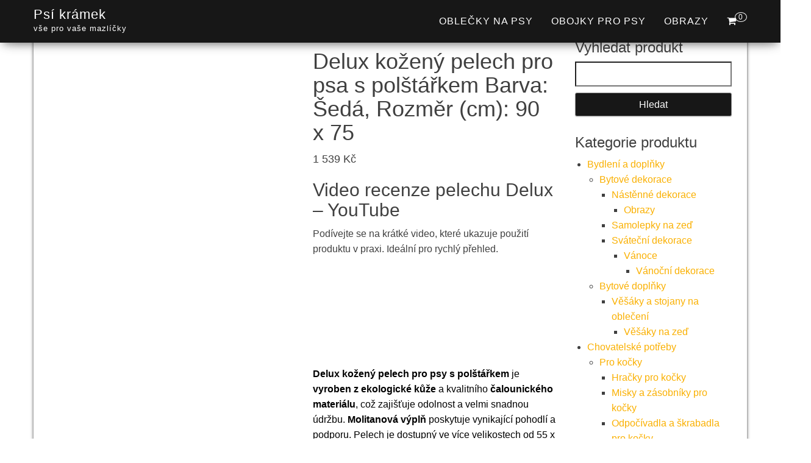

--- FILE ---
content_type: text/html; charset=UTF-8
request_url: https://www.psi-kramek.cz/produkt/delux-kozeny-pelech-pro-psa-s-polstarkem-barva-seda-rozmer-cm-90-x-75/
body_size: 27772
content:
<!DOCTYPE html><html dir="ltr" lang="cs" prefix="og: https://ogp.me/ns#"><head><script data-no-optimize="1">var litespeed_docref=sessionStorage.getItem("litespeed_docref");litespeed_docref&&(Object.defineProperty(document,"referrer",{get:function(){return litespeed_docref}}),sessionStorage.removeItem("litespeed_docref"));</script> <meta http-equiv="content-type" content="text/html; charset=UTF-8" /><meta http-equiv="X-UA-Compatible" content="IE=edge"><meta name="viewport" content="width=device-width, initial-scale=1"><link rel="pingback" href="https://www.psi-kramek.cz/xmlrpc.php" /><title>Delux kožený pelech pro psa s polštářkem Barva: Šedá, Rozměr (cm): 90 x 75 | Psí krámek</title><meta name="description" content="Video recenze pelechu Delux – YouTube Podívejte se na krátké video, které ukazuje použití produktu v praxi. Ideální pro rychlý přehled. Delux kožený pelech pro psy s polštářkem je vyroben z ekologické kůže a kvalitního čalounického materiálu, což zajišťuje odolnost a velmi snadnou údržbu. Molitanová výplň poskytuje vynikající pohodlí a podporu. Pelech je dostupný ve více velikostech od 55 x 45 cm do 130 x 110 cm, ideální pro malé, střední i velké psy. Nabízí se ve více barevných variantách, což umožňuje snadnou integraci do domácího prostředí. Okraje pelechu šité z eco kůže můžeme jednoduše omýt vodou a polštářek je možné vyprat v pračce na 30°C. Upozorňujeme, že velké velikosti od 90 cm+ se nemusí vlézt do běžné pračky. Pro velké pelechy můžete využít čistírnu. Jako bonus je součástí malý polštářek o rozměru 15 x 15 cm, který slouží jako dárek pro psa. XS – 55 x 45 cm (vnitřní rozměr 35 x 30 cm), ideální pro: čivava, jorkšírský teriér, maltézský psík a podobné (ideální pro psa do 2 kg) S – 65 x 55 cm (vnitřní rozměr 45 x 40 cm), vhodné pro: shih-tzu, jack russell teriér, mops a podobné M – 90 x 75 cm (vnitřní rozměr 70 x 60 cm), vhodné pro: bígl, kokršpaněl, basenji a podobné L – 110 x 85 cm (vnitřní rozměr 90 x 75 cm), vhodné pro: zlatý retrívr, labrador, německý ovčák a podobné XL – 130 x 110 cm (vnitřní rozměr 110 x 90 cm), vhodné pro: mastif, bernardýn, německá doga a podobné Proč si pelíšek zamilujete: Snadno omyvatelný: Pelíšek lze snadno vyčistit, což udržuje hygienické prostředí pro vašeho psa. Drží tvar: Díky pevné konstrukci pelíšek neztrácí svůj tvar ani po dlouhodobém používání, což poskytuje vašemu psovi stabilní a pohodlné místo pro odpočinek. Dostatečná výplň, kterou pes hned neproleží: Pelíšek je poctivě naplněn kvalitní výplní zajišťující odolnost proti proléhání a pohodlí Pro všechny velikosti psů: Pelíšek je dostupný v různých velikostech, aby vyhovoval jak malým, tak velkým psům.Odolný proti poškrábání: Materiál pelíšku je odolný vůči poškrábání, což je ideální pro aktivní psy. Odolný proti poškrábání: Materiál pelíšku je odolný vůči poškrábání, což je ideální pro aktivní psy. Stylový design: Pelíšek má moderní vzhled, který krásně doplní interiér vašeho domova. Dárek zdarma: S pelíškem obdržíte malý polštářek, který může sloužit jako hračka nebo další pohodlí pro vašeho psa. Izolace od podlahy: Pelíšky poskytují důležitou izolaci od studených a tvrdých podlah, což je zásadní pro pohodlí vašeho psa během odpočinku, zejména v chladnějších měsících. Ochrana nábytku: Pelíšek poskytuje psovi alternativní místo k odpočinku, čímž brání ležení psa na nábytku a umožňuje tak ochranu křesel a pohovek před poškrábáním nebo znečištěním. Bezpečné a soukromé místo: Psí pelíšek poskytuje psům bezpečné a soukromé místo, kam se mohou stáhnout, když potřebují odpočívat nebo se cítí přetíženi. Náš tip: Když vybíráte pelíšek, podívejte se na tabulku velikostí, kde najdete vnitřní rozměry jednotlivých pelíšků. Tato informace vám ukáže, jaký prostor bude mít váš pejsek k dispozici pro ležení, což vám pomůže vybrat velikost pelíšku. Jak správně zvolit místo pro pelech? Vyberte klidné místo: Pelech umístěte tam, kde není rušno, aby se váš pes mohl v klidu odpočívat. Dbejte na teplotu: Místo pro pelech by nemělo být ani moc teplé, ani moc chladné. Vyhněte se umístění přímo u zdrojů tepla nebo chladu. Bezpečná lokalita: Pelech postavte na rovný povrch a daleko od dveří nebo frekventovaných míst v bytě. Rada na závěr: Experimentujte s umístěním: Občas změňte polohu pelechu, abyste zjistili, které místo pes preferuje pro odpočinek. Přidání oblíbených hraček: Umístění oblíbených hraček nebo deky do pelechu může pomoci psu rychleji si zvyknout na nové místo. Využijte pelech pro trénink:.Použijte pelech jako odměnu v rámci tréninku. Když váš pes splní nějaký úkol nebo poslechne vaše pokyny, nechte ho odpočívat ve svém pelechu. Tímto způsobem pejsek spojí pelech s příjemnými zážitky a bude se tam cítit šťastně a bezpečně. Sezónní adaptace: V zimě přidejte teplejší deku, v létě zase poskytněte chladivou podložku, aby se váš pes cítil pohodlně po celý rok. Bezpečnost pro štěňata: Pro štěňata vyberte pelech s nízkými okraji a měkkou výplní, aby se snadno dostala dovnitř a ven a zároveň se v něm cítila bezpečně. K pelechu Delux doporučujeme přikoupit vodítko pro bezpečné procházky, deku pro extra teplo a obojek. Tyto doplňky nejen zvýší komfort vašeho psa, ale i efektivně doplní jeho vybavení pro každodenní potřeby i jeho výcvik. *Všechny rozměry jsou uvedeny v cm Rozměr (délka + šířka + výška) Vnitřní rozměr Váha psa 55 x 45 x 20 35 x 30 do 3 kg 65 x 55 x 20 45 x 40 do 6 kg 90 x 75 x 20 70 x 60 do 10 kg 110 x 90 x 20 90 x 75 do 25 kg 130 x 110 x 20 110 x 90 nad 25 kg Rozměr Plemeno psa 55 x 45, 65 x 55 cm Grifonek, Joršírský terrier, Bišonek, Boloňský psík, Bostonský terrier, Brabantík, Čínský chocholatý pes, Čivava, Francouzský buldoček, Jack Russel terrier, Foxteriér , Jezevčík, Kavalír King, Mops, Maltézský psík, Pinč, Trpasličí a Toy Pudl, Krysařík, Pomeranian, Špic a další podobně velká plemena 90 x 75, 110 x 90 cm Kokršpaněl, Pitbulteriér, Stafordšírský terrier, Anglický buldok, Špringl španěl, Basset, Ovčák, Border Kolie, Bígl, Bulteriér, Erdelteriér, Irský setr, Ohař, Naháč, Pudl, Ridgeback, Boxer, Knírač velký a další podobně velká plemena 110 x 90, 130 x 110 cm Chrt, Aljašský malamute, Akita Inu, Americký buldok, Setr, Salašnický pes, Doga, Bandog, Cane corso, Vlčák, Dalmatín, Dobrman, Vlkodav, Zlatý retrívr, Labrador, Německý ovčák a další podobně velká plemena" /><meta name="robots" content="max-image-preview:large" /><link rel="canonical" href="https://www.psi-kramek.cz/produkt/delux-kozeny-pelech-pro-psa-s-polstarkem-barva-seda-rozmer-cm-90-x-75/" /><meta name="generator" content="All in One SEO (AIOSEO) 4.9.3" /><meta property="og:locale" content="cs_CZ" /><meta property="og:site_name" content="Psí krámek | vše pro vaše mazlíčky" /><meta property="og:type" content="product" /><meta property="og:title" content="Delux kožený pelech pro psa s polštářkem Barva: Šedá, Rozměr (cm): 90 x 75 | Psí krámek" /><meta property="og:description" content="Video recenze pelechu Delux – YouTube Podívejte se na krátké video, které ukazuje použití produktu v praxi. Ideální pro rychlý přehled. Delux kožený pelech pro psy s polštářkem je vyroben z ekologické kůže a kvalitního čalounického materiálu, což zajišťuje odolnost a velmi snadnou údržbu. Molitanová výplň poskytuje vynikající pohodlí a podporu. Pelech je dostupný ve více velikostech od 55 x 45 cm do 130 x 110 cm, ideální pro malé, střední i velké psy. Nabízí se ve více barevných variantách, což umožňuje snadnou integraci do domácího prostředí. Okraje pelechu šité z eco kůže můžeme jednoduše omýt vodou a polštářek je možné vyprat v pračce na 30°C. Upozorňujeme, že velké velikosti od 90 cm+ se nemusí vlézt do běžné pračky. Pro velké pelechy můžete využít čistírnu. Jako bonus je součástí malý polštářek o rozměru 15 x 15 cm, který slouží jako dárek pro psa. XS – 55 x 45 cm (vnitřní rozměr 35 x 30 cm), ideální pro: čivava, jorkšírský teriér, maltézský psík a podobné (ideální pro psa do 2 kg) S – 65 x 55 cm (vnitřní rozměr 45 x 40 cm), vhodné pro: shih-tzu, jack russell teriér, mops a podobné M – 90 x 75 cm (vnitřní rozměr 70 x 60 cm), vhodné pro: bígl, kokršpaněl, basenji a podobné L – 110 x 85 cm (vnitřní rozměr 90 x 75 cm), vhodné pro: zlatý retrívr, labrador, německý ovčák a podobné XL – 130 x 110 cm (vnitřní rozměr 110 x 90 cm), vhodné pro: mastif, bernardýn, německá doga a podobné Proč si pelíšek zamilujete: Snadno omyvatelný: Pelíšek lze snadno vyčistit, což udržuje hygienické prostředí pro vašeho psa. Drží tvar: Díky pevné konstrukci pelíšek neztrácí svůj tvar ani po dlouhodobém používání, což poskytuje vašemu psovi stabilní a pohodlné místo pro odpočinek. Dostatečná výplň, kterou pes hned neproleží: Pelíšek je poctivě naplněn kvalitní výplní zajišťující odolnost proti proléhání a pohodlí Pro všechny velikosti psů: Pelíšek je dostupný v různých velikostech, aby vyhovoval jak malým, tak velkým psům.Odolný proti poškrábání: Materiál pelíšku je odolný vůči poškrábání, což je ideální pro aktivní psy. Odolný proti poškrábání: Materiál pelíšku je odolný vůči poškrábání, což je ideální pro aktivní psy. Stylový design: Pelíšek má moderní vzhled, který krásně doplní interiér vašeho domova. Dárek zdarma: S pelíškem obdržíte malý polštářek, který může sloužit jako hračka nebo další pohodlí pro vašeho psa. Izolace od podlahy: Pelíšky poskytují důležitou izolaci od studených a tvrdých podlah, což je zásadní pro pohodlí vašeho psa během odpočinku, zejména v chladnějších měsících. Ochrana nábytku: Pelíšek poskytuje psovi alternativní místo k odpočinku, čímž brání ležení psa na nábytku a umožňuje tak ochranu křesel a pohovek před poškrábáním nebo znečištěním. Bezpečné a soukromé místo: Psí pelíšek poskytuje psům bezpečné a soukromé místo, kam se mohou stáhnout, když potřebují odpočívat nebo se cítí přetíženi. Náš tip: Když vybíráte pelíšek, podívejte se na tabulku velikostí, kde najdete vnitřní rozměry jednotlivých pelíšků. Tato informace vám ukáže, jaký prostor bude mít váš pejsek k dispozici pro ležení, což vám pomůže vybrat velikost pelíšku. Jak správně zvolit místo pro pelech? Vyberte klidné místo: Pelech umístěte tam, kde není rušno, aby se váš pes mohl v klidu odpočívat. Dbejte na teplotu: Místo pro pelech by nemělo být ani moc teplé, ani moc chladné. Vyhněte se umístění přímo u zdrojů tepla nebo chladu. Bezpečná lokalita: Pelech postavte na rovný povrch a daleko od dveří nebo frekventovaných míst v bytě. Rada na závěr: Experimentujte s umístěním: Občas změňte polohu pelechu, abyste zjistili, které místo pes preferuje pro odpočinek. Přidání oblíbených hraček: Umístění oblíbených hraček nebo deky do pelechu může pomoci psu rychleji si zvyknout na nové místo. Využijte pelech pro trénink:.Použijte pelech jako odměnu v rámci tréninku. Když váš pes splní nějaký úkol nebo poslechne vaše pokyny, nechte ho odpočívat ve svém pelechu. Tímto způsobem pejsek spojí pelech s příjemnými zážitky a bude se tam cítit šťastně a bezpečně. Sezónní adaptace: V zimě přidejte teplejší deku, v létě zase poskytněte chladivou podložku, aby se váš pes cítil pohodlně po celý rok. Bezpečnost pro štěňata: Pro štěňata vyberte pelech s nízkými okraji a měkkou výplní, aby se snadno dostala dovnitř a ven a zároveň se v něm cítila bezpečně. K pelechu Delux doporučujeme přikoupit vodítko pro bezpečné procházky, deku pro extra teplo a obojek. Tyto doplňky nejen zvýší komfort vašeho psa, ale i efektivně doplní jeho vybavení pro každodenní potřeby i jeho výcvik. *Všechny rozměry jsou uvedeny v cm Rozměr (délka + šířka + výška) Vnitřní rozměr Váha psa 55 x 45 x 20 35 x 30 do 3 kg 65 x 55 x 20 45 x 40 do 6 kg 90 x 75 x 20 70 x 60 do 10 kg 110 x 90 x 20 90 x 75 do 25 kg 130 x 110 x 20 110 x 90 nad 25 kg Rozměr Plemeno psa 55 x 45, 65 x 55 cm Grifonek, Joršírský terrier, Bišonek, Boloňský psík, Bostonský terrier, Brabantík, Čínský chocholatý pes, Čivava, Francouzský buldoček, Jack Russel terrier, Foxteriér , Jezevčík, Kavalír King, Mops, Maltézský psík, Pinč, Trpasličí a Toy Pudl, Krysařík, Pomeranian, Špic a další podobně velká plemena 90 x 75, 110 x 90 cm Kokršpaněl, Pitbulteriér, Stafordšírský terrier, Anglický buldok, Špringl španěl, Basset, Ovčák, Border Kolie, Bígl, Bulteriér, Erdelteriér, Irský setr, Ohař, Naháč, Pudl, Ridgeback, Boxer, Knírač velký a další podobně velká plemena 110 x 90, 130 x 110 cm Chrt, Aljašský malamute, Akita Inu, Americký buldok, Setr, Salašnický pes, Doga, Bandog, Cane corso, Vlčák, Dalmatín, Dobrman, Vlkodav, Zlatý retrívr, Labrador, Německý ovčák a další podobně velká plemena" /><meta property="og:url" content="https://www.psi-kramek.cz/produkt/delux-kozeny-pelech-pro-psa-s-polstarkem-barva-seda-rozmer-cm-90-x-75/" /><meta property="og:image" content="https://www.psi-kramek.cz/wp-content/uploads/2024/12/Vsepropejska-Delux-kozeny-pelech-pro-psa-s-polstarkem-Barva-Seda-Rozmer-cm-65-x-55.jpg" /><meta property="og:image:secure_url" content="https://www.psi-kramek.cz/wp-content/uploads/2024/12/Vsepropejska-Delux-kozeny-pelech-pro-psa-s-polstarkem-Barva-Seda-Rozmer-cm-65-x-55.jpg" /><meta property="og:image:width" content="1024" /><meta property="og:image:height" content="767" /><meta name="twitter:card" content="summary" /><meta name="twitter:title" content="Delux kožený pelech pro psa s polštářkem Barva: Šedá, Rozměr (cm): 90 x 75 | Psí krámek" /><meta name="twitter:description" content="Video recenze pelechu Delux – YouTube Podívejte se na krátké video, které ukazuje použití produktu v praxi. Ideální pro rychlý přehled. Delux kožený pelech pro psy s polštářkem je vyroben z ekologické kůže a kvalitního čalounického materiálu, což zajišťuje odolnost a velmi snadnou údržbu. Molitanová výplň poskytuje vynikající pohodlí a podporu. Pelech je dostupný ve více velikostech od 55 x 45 cm do 130 x 110 cm, ideální pro malé, střední i velké psy. Nabízí se ve více barevných variantách, což umožňuje snadnou integraci do domácího prostředí. Okraje pelechu šité z eco kůže můžeme jednoduše omýt vodou a polštářek je možné vyprat v pračce na 30°C. Upozorňujeme, že velké velikosti od 90 cm+ se nemusí vlézt do běžné pračky. Pro velké pelechy můžete využít čistírnu. Jako bonus je součástí malý polštářek o rozměru 15 x 15 cm, který slouží jako dárek pro psa. XS – 55 x 45 cm (vnitřní rozměr 35 x 30 cm), ideální pro: čivava, jorkšírský teriér, maltézský psík a podobné (ideální pro psa do 2 kg) S – 65 x 55 cm (vnitřní rozměr 45 x 40 cm), vhodné pro: shih-tzu, jack russell teriér, mops a podobné M – 90 x 75 cm (vnitřní rozměr 70 x 60 cm), vhodné pro: bígl, kokršpaněl, basenji a podobné L – 110 x 85 cm (vnitřní rozměr 90 x 75 cm), vhodné pro: zlatý retrívr, labrador, německý ovčák a podobné XL – 130 x 110 cm (vnitřní rozměr 110 x 90 cm), vhodné pro: mastif, bernardýn, německá doga a podobné Proč si pelíšek zamilujete: Snadno omyvatelný: Pelíšek lze snadno vyčistit, což udržuje hygienické prostředí pro vašeho psa. Drží tvar: Díky pevné konstrukci pelíšek neztrácí svůj tvar ani po dlouhodobém používání, což poskytuje vašemu psovi stabilní a pohodlné místo pro odpočinek. Dostatečná výplň, kterou pes hned neproleží: Pelíšek je poctivě naplněn kvalitní výplní zajišťující odolnost proti proléhání a pohodlí Pro všechny velikosti psů: Pelíšek je dostupný v různých velikostech, aby vyhovoval jak malým, tak velkým psům.Odolný proti poškrábání: Materiál pelíšku je odolný vůči poškrábání, což je ideální pro aktivní psy. Odolný proti poškrábání: Materiál pelíšku je odolný vůči poškrábání, což je ideální pro aktivní psy. Stylový design: Pelíšek má moderní vzhled, který krásně doplní interiér vašeho domova. Dárek zdarma: S pelíškem obdržíte malý polštářek, který může sloužit jako hračka nebo další pohodlí pro vašeho psa. Izolace od podlahy: Pelíšky poskytují důležitou izolaci od studených a tvrdých podlah, což je zásadní pro pohodlí vašeho psa během odpočinku, zejména v chladnějších měsících. Ochrana nábytku: Pelíšek poskytuje psovi alternativní místo k odpočinku, čímž brání ležení psa na nábytku a umožňuje tak ochranu křesel a pohovek před poškrábáním nebo znečištěním. Bezpečné a soukromé místo: Psí pelíšek poskytuje psům bezpečné a soukromé místo, kam se mohou stáhnout, když potřebují odpočívat nebo se cítí přetíženi. Náš tip: Když vybíráte pelíšek, podívejte se na tabulku velikostí, kde najdete vnitřní rozměry jednotlivých pelíšků. Tato informace vám ukáže, jaký prostor bude mít váš pejsek k dispozici pro ležení, což vám pomůže vybrat velikost pelíšku. Jak správně zvolit místo pro pelech? Vyberte klidné místo: Pelech umístěte tam, kde není rušno, aby se váš pes mohl v klidu odpočívat. Dbejte na teplotu: Místo pro pelech by nemělo být ani moc teplé, ani moc chladné. Vyhněte se umístění přímo u zdrojů tepla nebo chladu. Bezpečná lokalita: Pelech postavte na rovný povrch a daleko od dveří nebo frekventovaných míst v bytě. Rada na závěr: Experimentujte s umístěním: Občas změňte polohu pelechu, abyste zjistili, které místo pes preferuje pro odpočinek. Přidání oblíbených hraček: Umístění oblíbených hraček nebo deky do pelechu může pomoci psu rychleji si zvyknout na nové místo. Využijte pelech pro trénink:.Použijte pelech jako odměnu v rámci tréninku. Když váš pes splní nějaký úkol nebo poslechne vaše pokyny, nechte ho odpočívat ve svém pelechu. Tímto způsobem pejsek spojí pelech s příjemnými zážitky a bude se tam cítit šťastně a bezpečně. Sezónní adaptace: V zimě přidejte teplejší deku, v létě zase poskytněte chladivou podložku, aby se váš pes cítil pohodlně po celý rok. Bezpečnost pro štěňata: Pro štěňata vyberte pelech s nízkými okraji a měkkou výplní, aby se snadno dostala dovnitř a ven a zároveň se v něm cítila bezpečně. K pelechu Delux doporučujeme přikoupit vodítko pro bezpečné procházky, deku pro extra teplo a obojek. Tyto doplňky nejen zvýší komfort vašeho psa, ale i efektivně doplní jeho vybavení pro každodenní potřeby i jeho výcvik. *Všechny rozměry jsou uvedeny v cm Rozměr (délka + šířka + výška) Vnitřní rozměr Váha psa 55 x 45 x 20 35 x 30 do 3 kg 65 x 55 x 20 45 x 40 do 6 kg 90 x 75 x 20 70 x 60 do 10 kg 110 x 90 x 20 90 x 75 do 25 kg 130 x 110 x 20 110 x 90 nad 25 kg Rozměr Plemeno psa 55 x 45, 65 x 55 cm Grifonek, Joršírský terrier, Bišonek, Boloňský psík, Bostonský terrier, Brabantík, Čínský chocholatý pes, Čivava, Francouzský buldoček, Jack Russel terrier, Foxteriér , Jezevčík, Kavalír King, Mops, Maltézský psík, Pinč, Trpasličí a Toy Pudl, Krysařík, Pomeranian, Špic a další podobně velká plemena 90 x 75, 110 x 90 cm Kokršpaněl, Pitbulteriér, Stafordšírský terrier, Anglický buldok, Špringl španěl, Basset, Ovčák, Border Kolie, Bígl, Bulteriér, Erdelteriér, Irský setr, Ohař, Naháč, Pudl, Ridgeback, Boxer, Knírač velký a další podobně velká plemena 110 x 90, 130 x 110 cm Chrt, Aljašský malamute, Akita Inu, Americký buldok, Setr, Salašnický pes, Doga, Bandog, Cane corso, Vlčák, Dalmatín, Dobrman, Vlkodav, Zlatý retrívr, Labrador, Německý ovčák a další podobně velká plemena" /><meta name="twitter:image" content="https://www.psi-kramek.cz/wp-content/uploads/2024/12/Vsepropejska-Delux-kozeny-pelech-pro-psa-s-polstarkem-Barva-Seda-Rozmer-cm-65-x-55.jpg" /> <script type="application/ld+json" class="aioseo-schema">{"@context":"https:\/\/schema.org","@graph":[{"@type":"BreadcrumbList","@id":"https:\/\/www.psi-kramek.cz\/produkt\/delux-kozeny-pelech-pro-psa-s-polstarkem-barva-seda-rozmer-cm-90-x-75\/#breadcrumblist","itemListElement":[{"@type":"ListItem","@id":"https:\/\/www.psi-kramek.cz#listItem","position":1,"name":"Dom\u016f","item":"https:\/\/www.psi-kramek.cz","nextItem":{"@type":"ListItem","@id":"https:\/\/www.psi-kramek.cz\/kategorie\/chovatelske-potreby-2\/#listItem","name":"Chovatelsk\u00e9 pot\u0159eby"}},{"@type":"ListItem","@id":"https:\/\/www.psi-kramek.cz\/kategorie\/chovatelske-potreby-2\/#listItem","position":2,"name":"Chovatelsk\u00e9 pot\u0159eby","item":"https:\/\/www.psi-kramek.cz\/kategorie\/chovatelske-potreby-2\/","nextItem":{"@type":"ListItem","@id":"https:\/\/www.psi-kramek.cz\/kategorie\/chovatelske-potreby-2\/pro-psy-chovatelske-potreby-2\/#listItem","name":"Pro psy"},"previousItem":{"@type":"ListItem","@id":"https:\/\/www.psi-kramek.cz#listItem","name":"Dom\u016f"}},{"@type":"ListItem","@id":"https:\/\/www.psi-kramek.cz\/kategorie\/chovatelske-potreby-2\/pro-psy-chovatelske-potreby-2\/#listItem","position":3,"name":"Pro psy","item":"https:\/\/www.psi-kramek.cz\/kategorie\/chovatelske-potreby-2\/pro-psy-chovatelske-potreby-2\/","nextItem":{"@type":"ListItem","@id":"https:\/\/www.psi-kramek.cz\/kategorie\/chovatelske-potreby-2\/pro-psy-chovatelske-potreby-2\/pelisky-boudy-a-dvirka-pro-psy-pro-psy-chovatelske-potreby-2\/#listItem","name":"Pel\u00ed\u0161ky, boudy a dv\u00ed\u0159ka pro psy"},"previousItem":{"@type":"ListItem","@id":"https:\/\/www.psi-kramek.cz\/kategorie\/chovatelske-potreby-2\/#listItem","name":"Chovatelsk\u00e9 pot\u0159eby"}},{"@type":"ListItem","@id":"https:\/\/www.psi-kramek.cz\/kategorie\/chovatelske-potreby-2\/pro-psy-chovatelske-potreby-2\/pelisky-boudy-a-dvirka-pro-psy-pro-psy-chovatelske-potreby-2\/#listItem","position":4,"name":"Pel\u00ed\u0161ky, boudy a dv\u00ed\u0159ka pro psy","item":"https:\/\/www.psi-kramek.cz\/kategorie\/chovatelske-potreby-2\/pro-psy-chovatelske-potreby-2\/pelisky-boudy-a-dvirka-pro-psy-pro-psy-chovatelske-potreby-2\/","nextItem":{"@type":"ListItem","@id":"https:\/\/www.psi-kramek.cz\/kategorie\/chovatelske-potreby-2\/pro-psy-chovatelske-potreby-2\/pelisky-boudy-a-dvirka-pro-psy-pro-psy-chovatelske-potreby-2\/pelisky-pro-psy-pelisky-boudy-a-dvirka-pro-psy-pro-psy-chovatelske-potreby-2\/#listItem","name":"Pel\u00ed\u0161ky pro psy"},"previousItem":{"@type":"ListItem","@id":"https:\/\/www.psi-kramek.cz\/kategorie\/chovatelske-potreby-2\/pro-psy-chovatelske-potreby-2\/#listItem","name":"Pro psy"}},{"@type":"ListItem","@id":"https:\/\/www.psi-kramek.cz\/kategorie\/chovatelske-potreby-2\/pro-psy-chovatelske-potreby-2\/pelisky-boudy-a-dvirka-pro-psy-pro-psy-chovatelske-potreby-2\/pelisky-pro-psy-pelisky-boudy-a-dvirka-pro-psy-pro-psy-chovatelske-potreby-2\/#listItem","position":5,"name":"Pel\u00ed\u0161ky pro psy","item":"https:\/\/www.psi-kramek.cz\/kategorie\/chovatelske-potreby-2\/pro-psy-chovatelske-potreby-2\/pelisky-boudy-a-dvirka-pro-psy-pro-psy-chovatelske-potreby-2\/pelisky-pro-psy-pelisky-boudy-a-dvirka-pro-psy-pro-psy-chovatelske-potreby-2\/","nextItem":{"@type":"ListItem","@id":"https:\/\/www.psi-kramek.cz\/produkt\/delux-kozeny-pelech-pro-psa-s-polstarkem-barva-seda-rozmer-cm-90-x-75\/#listItem","name":"Delux ko\u017een\u00fd pelech pro psa s pol\u0161t\u00e1\u0159kem Barva: \u0160ed\u00e1, Rozm\u011br (cm): 90 x 75"},"previousItem":{"@type":"ListItem","@id":"https:\/\/www.psi-kramek.cz\/kategorie\/chovatelske-potreby-2\/pro-psy-chovatelske-potreby-2\/pelisky-boudy-a-dvirka-pro-psy-pro-psy-chovatelske-potreby-2\/#listItem","name":"Pel\u00ed\u0161ky, boudy a dv\u00ed\u0159ka pro psy"}},{"@type":"ListItem","@id":"https:\/\/www.psi-kramek.cz\/produkt\/delux-kozeny-pelech-pro-psa-s-polstarkem-barva-seda-rozmer-cm-90-x-75\/#listItem","position":6,"name":"Delux ko\u017een\u00fd pelech pro psa s pol\u0161t\u00e1\u0159kem Barva: \u0160ed\u00e1, Rozm\u011br (cm): 90 x 75","previousItem":{"@type":"ListItem","@id":"https:\/\/www.psi-kramek.cz\/kategorie\/chovatelske-potreby-2\/pro-psy-chovatelske-potreby-2\/pelisky-boudy-a-dvirka-pro-psy-pro-psy-chovatelske-potreby-2\/pelisky-pro-psy-pelisky-boudy-a-dvirka-pro-psy-pro-psy-chovatelske-potreby-2\/#listItem","name":"Pel\u00ed\u0161ky pro psy"}}]},{"@type":"ItemPage","@id":"https:\/\/www.psi-kramek.cz\/produkt\/delux-kozeny-pelech-pro-psa-s-polstarkem-barva-seda-rozmer-cm-90-x-75\/#itempage","url":"https:\/\/www.psi-kramek.cz\/produkt\/delux-kozeny-pelech-pro-psa-s-polstarkem-barva-seda-rozmer-cm-90-x-75\/","name":"Delux ko\u017een\u00fd pelech pro psa s pol\u0161t\u00e1\u0159kem Barva: \u0160ed\u00e1, Rozm\u011br (cm): 90 x 75 | Ps\u00ed kr\u00e1mek","description":"Video recenze pelechu Delux \u2013 YouTube Pod\u00edvejte se na kr\u00e1tk\u00e9 video, kter\u00e9 ukazuje pou\u017eit\u00ed produktu v praxi. Ide\u00e1ln\u00ed pro rychl\u00fd p\u0159ehled. Delux ko\u017een\u00fd pelech pro psy s pol\u0161t\u00e1\u0159kem je vyroben z ekologick\u00e9 k\u016f\u017ee a kvalitn\u00edho \u010dalounick\u00e9ho materi\u00e1lu, co\u017e zaji\u0161\u0165uje odolnost a velmi snadnou \u00fadr\u017ebu. Molitanov\u00e1 v\u00fdpl\u0148 poskytuje vynikaj\u00edc\u00ed pohodl\u00ed a podporu. Pelech je dostupn\u00fd ve v\u00edce velikostech od 55 x 45 cm do 130 x 110 cm, ide\u00e1ln\u00ed pro mal\u00e9, st\u0159edn\u00ed i velk\u00e9 psy. Nab\u00edz\u00ed se ve v\u00edce barevn\u00fdch variant\u00e1ch, co\u017e umo\u017e\u0148uje snadnou integraci do dom\u00e1c\u00edho prost\u0159ed\u00ed. Okraje pelechu \u0161it\u00e9 z eco k\u016f\u017ee m\u016f\u017eeme jednodu\u0161e om\u00fdt vodou a pol\u0161t\u00e1\u0159ek je mo\u017en\u00e9 vyprat v pra\u010dce na 30\u00b0C. Upozor\u0148ujeme, \u017ee velk\u00e9 velikosti od 90 cm+ se nemus\u00ed vl\u00e9zt do b\u011b\u017en\u00e9 pra\u010dky. Pro velk\u00e9 pelechy m\u016f\u017eete vyu\u017e\u00edt \u010dist\u00edrnu. Jako bonus je sou\u010d\u00e1st\u00ed mal\u00fd pol\u0161t\u00e1\u0159ek o rozm\u011bru 15 x 15 cm, kter\u00fd slou\u017e\u00ed jako d\u00e1rek pro psa. XS \u2013 55 x 45 cm (vnit\u0159n\u00ed rozm\u011br 35 x 30 cm), ide\u00e1ln\u00ed pro: \u010divava, jork\u0161\u00edrsk\u00fd teri\u00e9r, malt\u00e9zsk\u00fd ps\u00edk a podobn\u00e9 (ide\u00e1ln\u00ed pro psa do 2 kg) S \u2013 65 x 55 cm (vnit\u0159n\u00ed rozm\u011br 45 x 40 cm), vhodn\u00e9 pro: shih-tzu, jack russell teri\u00e9r, mops a podobn\u00e9 M \u2013 90 x 75 cm (vnit\u0159n\u00ed rozm\u011br 70 x 60 cm), vhodn\u00e9 pro: b\u00edgl, kokr\u0161pan\u011bl, basenji a podobn\u00e9 L \u2013 110 x 85 cm (vnit\u0159n\u00ed rozm\u011br 90 x 75 cm), vhodn\u00e9 pro: zlat\u00fd retr\u00edvr, labrador, n\u011bmeck\u00fd ov\u010d\u00e1k a podobn\u00e9 XL \u2013 130 x 110 cm (vnit\u0159n\u00ed rozm\u011br 110 x 90 cm), vhodn\u00e9 pro: mastif, bernard\u00fdn, n\u011bmeck\u00e1 doga a podobn\u00e9 Pro\u010d si pel\u00ed\u0161ek zamilujete: Snadno omyvateln\u00fd: Pel\u00ed\u0161ek lze snadno vy\u010distit, co\u017e udr\u017euje hygienick\u00e9 prost\u0159ed\u00ed pro va\u0161eho psa. Dr\u017e\u00ed tvar: D\u00edky pevn\u00e9 konstrukci pel\u00ed\u0161ek neztr\u00e1c\u00ed sv\u016fj tvar ani po dlouhodob\u00e9m pou\u017e\u00edv\u00e1n\u00ed, co\u017e poskytuje va\u0161emu psovi stabiln\u00ed a pohodln\u00e9 m\u00edsto pro odpo\u010dinek. Dostate\u010dn\u00e1 v\u00fdpl\u0148, kterou pes hned neprole\u017e\u00ed: Pel\u00ed\u0161ek je poctiv\u011b napln\u011bn kvalitn\u00ed v\u00fdpln\u00ed zaji\u0161\u0165uj\u00edc\u00ed odolnost proti prol\u00e9h\u00e1n\u00ed a pohodl\u00ed Pro v\u0161echny velikosti ps\u016f: Pel\u00ed\u0161ek je dostupn\u00fd v r\u016fzn\u00fdch velikostech, aby vyhovoval jak mal\u00fdm, tak velk\u00fdm ps\u016fm.Odoln\u00fd proti po\u0161kr\u00e1b\u00e1n\u00ed: Materi\u00e1l pel\u00ed\u0161ku je odoln\u00fd v\u016f\u010di po\u0161kr\u00e1b\u00e1n\u00ed, co\u017e je ide\u00e1ln\u00ed pro aktivn\u00ed psy. Odoln\u00fd proti po\u0161kr\u00e1b\u00e1n\u00ed: Materi\u00e1l pel\u00ed\u0161ku je odoln\u00fd v\u016f\u010di po\u0161kr\u00e1b\u00e1n\u00ed, co\u017e je ide\u00e1ln\u00ed pro aktivn\u00ed psy. Stylov\u00fd design: Pel\u00ed\u0161ek m\u00e1 modern\u00ed vzhled, kter\u00fd kr\u00e1sn\u011b dopln\u00ed interi\u00e9r va\u0161eho domova. D\u00e1rek zdarma: S pel\u00ed\u0161kem obdr\u017e\u00edte mal\u00fd pol\u0161t\u00e1\u0159ek, kter\u00fd m\u016f\u017ee slou\u017eit jako hra\u010dka nebo dal\u0161\u00ed pohodl\u00ed pro va\u0161eho psa. Izolace od podlahy: Pel\u00ed\u0161ky poskytuj\u00ed d\u016fle\u017eitou izolaci od studen\u00fdch a tvrd\u00fdch podlah, co\u017e je z\u00e1sadn\u00ed pro pohodl\u00ed va\u0161eho psa b\u011bhem odpo\u010dinku, zejm\u00e9na v chladn\u011bj\u0161\u00edch m\u011bs\u00edc\u00edch. Ochrana n\u00e1bytku: Pel\u00ed\u0161ek poskytuje psovi alternativn\u00ed m\u00edsto k odpo\u010dinku, \u010d\u00edm\u017e br\u00e1n\u00ed le\u017een\u00ed psa na n\u00e1bytku a umo\u017e\u0148uje tak ochranu k\u0159esel a pohovek p\u0159ed po\u0161kr\u00e1b\u00e1n\u00edm nebo zne\u010di\u0161t\u011bn\u00edm. Bezpe\u010dn\u00e9 a soukrom\u00e9 m\u00edsto: Ps\u00ed pel\u00ed\u0161ek poskytuje ps\u016fm bezpe\u010dn\u00e9 a soukrom\u00e9 m\u00edsto, kam se mohou st\u00e1hnout, kdy\u017e pot\u0159ebuj\u00ed odpo\u010d\u00edvat nebo se c\u00edt\u00ed p\u0159et\u00ed\u017eeni. N\u00e1\u0161 tip: Kdy\u017e vyb\u00edr\u00e1te pel\u00ed\u0161ek, pod\u00edvejte se na tabulku velikost\u00ed, kde najdete vnit\u0159n\u00ed rozm\u011bry jednotliv\u00fdch pel\u00ed\u0161k\u016f. Tato informace v\u00e1m uk\u00e1\u017ee, jak\u00fd prostor bude m\u00edt v\u00e1\u0161 pejsek k dispozici pro le\u017een\u00ed, co\u017e v\u00e1m pom\u016f\u017ee vybrat velikost pel\u00ed\u0161ku. Jak spr\u00e1vn\u011b zvolit m\u00edsto pro pelech? Vyberte klidn\u00e9 m\u00edsto: Pelech um\u00edst\u011bte tam, kde nen\u00ed ru\u0161no, aby se v\u00e1\u0161 pes mohl v klidu odpo\u010d\u00edvat. Dbejte na teplotu: M\u00edsto pro pelech by nem\u011blo b\u00fdt ani moc tepl\u00e9, ani moc chladn\u00e9. Vyhn\u011bte se um\u00edst\u011bn\u00ed p\u0159\u00edmo u zdroj\u016f tepla nebo chladu. Bezpe\u010dn\u00e1 lokalita: Pelech postavte na rovn\u00fd povrch a daleko od dve\u0159\u00ed nebo frekventovan\u00fdch m\u00edst v byt\u011b. Rada na z\u00e1v\u011br: Experimentujte s um\u00edst\u011bn\u00edm: Ob\u010das zm\u011b\u0148te polohu pelechu, abyste zjistili, kter\u00e9 m\u00edsto pes preferuje pro odpo\u010dinek. P\u0159id\u00e1n\u00ed obl\u00edben\u00fdch hra\u010dek: Um\u00edst\u011bn\u00ed obl\u00edben\u00fdch hra\u010dek nebo deky do pelechu m\u016f\u017ee pomoci psu rychleji si zvyknout na nov\u00e9 m\u00edsto. Vyu\u017eijte pelech pro tr\u00e9nink:.Pou\u017eijte pelech jako odm\u011bnu v r\u00e1mci tr\u00e9ninku. Kdy\u017e v\u00e1\u0161 pes spln\u00ed n\u011bjak\u00fd \u00fakol nebo poslechne va\u0161e pokyny, nechte ho odpo\u010d\u00edvat ve sv\u00e9m pelechu. T\u00edmto zp\u016fsobem pejsek spoj\u00ed pelech s p\u0159\u00edjemn\u00fdmi z\u00e1\u017eitky a bude se tam c\u00edtit \u0161\u0165astn\u011b a bezpe\u010dn\u011b. Sez\u00f3nn\u00ed adaptace: V zim\u011b p\u0159idejte teplej\u0161\u00ed deku, v l\u00e9t\u011b zase poskytn\u011bte chladivou podlo\u017eku, aby se v\u00e1\u0161 pes c\u00edtil pohodln\u011b po cel\u00fd rok. Bezpe\u010dnost pro \u0161t\u011b\u0148ata: Pro \u0161t\u011b\u0148ata vyberte pelech s n\u00edzk\u00fdmi okraji a m\u011bkkou v\u00fdpln\u00ed, aby se snadno dostala dovnit\u0159 a ven a z\u00e1rove\u0148 se v n\u011bm c\u00edtila bezpe\u010dn\u011b. K pelechu Delux doporu\u010dujeme p\u0159ikoupit vod\u00edtko pro bezpe\u010dn\u00e9 proch\u00e1zky, deku pro extra teplo a obojek. Tyto dopl\u0148ky nejen zv\u00fd\u0161\u00ed komfort va\u0161eho psa, ale i efektivn\u011b dopln\u00ed jeho vybaven\u00ed pro ka\u017edodenn\u00ed pot\u0159eby i jeho v\u00fdcvik. *V\u0161echny rozm\u011bry jsou uvedeny v cm Rozm\u011br (d\u00e9lka + \u0161\u00ed\u0159ka + v\u00fd\u0161ka) Vnit\u0159n\u00ed rozm\u011br V\u00e1ha psa 55 x 45 x 20 35 x 30 do 3 kg 65 x 55 x 20 45 x 40 do 6 kg 90 x 75 x 20 70 x 60 do 10 kg 110 x 90 x 20 90 x 75 do 25 kg 130 x 110 x 20 110 x 90 nad 25 kg Rozm\u011br Plemeno psa 55 x 45, 65 x 55 cm Grifonek, Jor\u0161\u00edrsk\u00fd terrier, Bi\u0161onek, Bolo\u0148sk\u00fd ps\u00edk, Bostonsk\u00fd terrier, Brabant\u00edk, \u010c\u00ednsk\u00fd chocholat\u00fd pes, \u010civava, Francouzsk\u00fd buldo\u010dek, Jack Russel terrier, Foxteri\u00e9r , Jezev\u010d\u00edk, Kaval\u00edr King, Mops, Malt\u00e9zsk\u00fd ps\u00edk, Pin\u010d, Trpasli\u010d\u00ed a Toy Pudl, Krysa\u0159\u00edk, Pomeranian, \u0160pic a dal\u0161\u00ed podobn\u011b velk\u00e1 plemena 90 x 75, 110 x 90 cm Kokr\u0161pan\u011bl, Pitbulteri\u00e9r, Staford\u0161\u00edrsk\u00fd terrier, Anglick\u00fd buldok, \u0160pringl \u0161pan\u011bl, Basset, Ov\u010d\u00e1k, Border Kolie, B\u00edgl, Bulteri\u00e9r, Erdelteri\u00e9r, Irsk\u00fd setr, Oha\u0159, Nah\u00e1\u010d, Pudl, Ridgeback, Boxer, Kn\u00edra\u010d velk\u00fd a dal\u0161\u00ed podobn\u011b velk\u00e1 plemena 110 x 90, 130 x 110 cm Chrt, Alja\u0161sk\u00fd malamute, Akita Inu, Americk\u00fd buldok, Setr, Sala\u0161nick\u00fd pes, Doga, Bandog, Cane corso, Vl\u010d\u00e1k, Dalmat\u00edn, Dobrman, Vlkodav, Zlat\u00fd retr\u00edvr, Labrador, N\u011bmeck\u00fd ov\u010d\u00e1k a dal\u0161\u00ed podobn\u011b velk\u00e1 plemena","inLanguage":"cs-CZ","isPartOf":{"@id":"https:\/\/www.psi-kramek.cz\/#website"},"breadcrumb":{"@id":"https:\/\/www.psi-kramek.cz\/produkt\/delux-kozeny-pelech-pro-psa-s-polstarkem-barva-seda-rozmer-cm-90-x-75\/#breadcrumblist"},"image":{"@type":"ImageObject","url":"https:\/\/www.psi-kramek.cz\/wp-content\/uploads\/2024\/12\/Vsepropejska-Delux-kozeny-pelech-pro-psa-s-polstarkem-Barva-Seda-Rozmer-cm-65-x-55.jpg","@id":"https:\/\/www.psi-kramek.cz\/produkt\/delux-kozeny-pelech-pro-psa-s-polstarkem-barva-seda-rozmer-cm-90-x-75\/#mainImage","width":1024,"height":767,"caption":"Vsepropejska Delux ko\u017een\u00fd pelech pro psa s pol\u0161t\u00e1\u0159kem Barva: \u0160ed\u00e1"},"primaryImageOfPage":{"@id":"https:\/\/www.psi-kramek.cz\/produkt\/delux-kozeny-pelech-pro-psa-s-polstarkem-barva-seda-rozmer-cm-90-x-75\/#mainImage"},"datePublished":"2025-12-16T23:04:05+01:00","dateModified":"2025-12-16T23:04:34+01:00"},{"@type":"Organization","@id":"https:\/\/www.psi-kramek.cz\/#organization","name":"ACIT s.r.o.","description":"v\u0161e pro va\u0161e mazl\u00ed\u010dky","url":"https:\/\/www.psi-kramek.cz\/"},{"@type":"WebSite","@id":"https:\/\/www.psi-kramek.cz\/#website","url":"https:\/\/www.psi-kramek.cz\/","name":"Ps\u00ed kr\u00e1mek","description":"v\u0161e pro va\u0161e mazl\u00ed\u010dky","inLanguage":"cs-CZ","publisher":{"@id":"https:\/\/www.psi-kramek.cz\/#organization"}}]}</script> <link rel='dns-prefetch' href='//www.googletagmanager.com' /><link rel='dns-prefetch' href='//fonts.googleapis.com' /><link rel='dns-prefetch' href='//pagead2.googlesyndication.com' /><link rel="alternate" type="application/rss+xml" title="Psí krámek &raquo; RSS zdroj" href="https://www.psi-kramek.cz/feed/" /><link data-optimized="2" rel="stylesheet" href="https://www.psi-kramek.cz/wp-content/litespeed/css/694c827b2b62398dcc3bf09d3ae8d969.css?ver=08103" /> <script type="litespeed/javascript" data-src="https://www.psi-kramek.cz/wp-includes/js/jquery/jquery.min.js" id="jquery-core-js"></script> 
 <script type="litespeed/javascript" data-src="https://www.googletagmanager.com/gtag/js?id=G-ZH0C4VFT5V" id="google_gtagjs-js"></script> <script id="google_gtagjs-js-after" type="litespeed/javascript">window.dataLayer=window.dataLayer||[];function gtag(){dataLayer.push(arguments)}
gtag("set","linker",{"domains":["www.psi-kramek.cz"]});gtag("js",new Date());gtag("set","developer_id.dZTNiMT",!0);gtag("config","G-ZH0C4VFT5V")</script> <link rel="https://api.w.org/" href="https://www.psi-kramek.cz/wp-json/" /><link rel="alternate" title="JSON" type="application/json" href="https://www.psi-kramek.cz/wp-json/wp/v2/product/114102" /><link rel="EditURI" type="application/rsd+xml" title="RSD" href="https://www.psi-kramek.cz/xmlrpc.php?rsd" /><meta name="generator" content="WordPress 6.8.3" /><meta name="generator" content="WooCommerce 10.4.3" /><link rel='shortlink' href='https://www.psi-kramek.cz/?p=114102' /><link rel="alternate" title="oEmbed (JSON)" type="application/json+oembed" href="https://www.psi-kramek.cz/wp-json/oembed/1.0/embed?url=https%3A%2F%2Fwww.psi-kramek.cz%2Fprodukt%2Fdelux-kozeny-pelech-pro-psa-s-polstarkem-barva-seda-rozmer-cm-90-x-75%2F" /><link rel="alternate" title="oEmbed (XML)" type="text/xml+oembed" href="https://www.psi-kramek.cz/wp-json/oembed/1.0/embed?url=https%3A%2F%2Fwww.psi-kramek.cz%2Fprodukt%2Fdelux-kozeny-pelech-pro-psa-s-polstarkem-barva-seda-rozmer-cm-90-x-75%2F&#038;format=xml" /><meta name="generator" content="Site Kit by Google 1.170.0" />				<noscript><style>.woocommerce-product-gallery{ opacity: 1 !important; }</style></noscript><meta name="google-adsense-platform-account" content="ca-host-pub-2644536267352236"><meta name="google-adsense-platform-domain" content="sitekit.withgoogle.com"> <script type="litespeed/javascript" data-src="https://pagead2.googlesyndication.com/pagead/js/adsbygoogle.js?client=ca-pub-7540404653635603&amp;host=ca-host-pub-2644536267352236" crossorigin="anonymous"></script> <link rel="icon" href="https://www.psi-kramek.cz/wp-content/uploads/2021/10/logo-A-100x100.png" sizes="32x32" /><link rel="icon" href="https://www.psi-kramek.cz/wp-content/uploads/2021/10/logo-A-300x300.png" sizes="192x192" /><link rel="apple-touch-icon" href="https://www.psi-kramek.cz/wp-content/uploads/2021/10/logo-A-300x300.png" /><meta name="msapplication-TileImage" content="https://www.psi-kramek.cz/wp-content/uploads/2021/10/logo-A-300x300.png" /></head><body data-cmplz=1 id="blog" class="wp-singular product-template-default single single-product postid-114102 wp-theme-bulk wp-child-theme-bulk-shop theme-bulk woocommerce woocommerce-page woocommerce-no-js"><div class="main-menu"><nav id="site-navigation" class="navbar navbar-default navbar-fixed-top"><div class="container"><div class="navbar-header"><div id="main-menu-panel" class="open-panel" data-panel="main-menu-panel">
<span></span>
<span></span>
<span></span></div><div class="site-header" ><div class="site-branding-logo"></div><div class="site-branding-text navbar-brand"><p class="site-title"><a href="https://www.psi-kramek.cz/" rel="home">Psí krámek</a></p><p class="site-description">
vše pro vaše mazlíčky</p></div></div><ul class="nav navbar-nav navbar-right visible-xs login-cart"><li class="header-cart-inner">
<a class="cart-contents" href="https://www.psi-kramek.cz/kosik/" title="Zobrazit nákupní košík">
<i class="fa fa-shopping-cart"></i>
<span class="amount-number simple-counter">
0				</span>
</a><ul class="site-header-cart text-center list-unstyled"><li><div class="widget woocommerce widget_shopping_cart"><div class="widget_shopping_cart_content"></div></div></li></ul></li></ul></div><ul class="nav navbar-nav navbar-right hidden-xs login-cart"><li class="header-cart-inner">
<a class="cart-contents" href="https://www.psi-kramek.cz/kosik/" title="Zobrazit nákupní košík">
<i class="fa fa-shopping-cart"></i>
<span class="amount-number simple-counter">
0				</span>
</a><ul class="site-header-cart text-center list-unstyled"><li><div class="widget woocommerce widget_shopping_cart"><div class="widget_shopping_cart_content"></div></div></li></ul></li></ul><div class="menu-container"><ul id="menu-menu-1" class="nav navbar-nav navbar-right"><li id="menu-item-111989" class="menu-item menu-item-type-taxonomy menu-item-object-product_cat menu-item-111989"><a title="Oblečky na psy" href="https://www.psi-kramek.cz/kategorie/chovatelske-potreby-2/pro-psy-chovatelske-potreby-2/oblecky-na-psy-pro-psy-chovatelske-potreby-2/">Oblečky na psy</a></li><li id="menu-item-111990" class="menu-item menu-item-type-taxonomy menu-item-object-product_cat menu-item-111990"><a title="Obojky pro psy" href="https://www.psi-kramek.cz/kategorie/chovatelske-potreby-2/pro-psy-chovatelske-potreby-2/obojky-a-voditka-pro-psy/obojky-pro-psy-obojky-a-voditka-pro-psy/">Obojky pro psy</a></li><li id="menu-item-111991" class="menu-item menu-item-type-taxonomy menu-item-object-product_cat menu-item-111991"><a title="Obrazy" href="https://www.psi-kramek.cz/kategorie/bydleni-a-doplnky/bytove-dekorace-bydleni-a-doplnky/nastenne-dekorace/obrazy-nastenne-dekorace/">Obrazy</a></li></ul></div></div></nav></div><div class="page-area"><div id="bulk-content" class="container main-container" role="main"><div class="row"><article class="col-md-9"><div class="woocommerce"><div class="woocommerce-notices-wrapper"></div><div id="product-114102" class="product type-product post-114102 status-publish first instock product_cat-pelisky-pro-psy-pelisky-boudy-a-dvirka-pro-psy-pro-psy-chovatelske-potreby-2 has-post-thumbnail product-type-external"><div class="woocommerce-product-gallery woocommerce-product-gallery--with-images woocommerce-product-gallery--columns-4 images" data-columns="4" style="opacity: 0; transition: opacity .25s ease-in-out;"><div class="woocommerce-product-gallery__wrapper"><div data-thumb="https://www.psi-kramek.cz/wp-content/uploads/2024/12/Vsepropejska-Delux-kozeny-pelech-pro-psa-s-polstarkem-Barva-Seda-Rozmer-cm-65-x-55-100x100.jpg.webp" data-thumb-alt="Vsepropejska Delux kožený pelech pro psa s polštářkem Barva: Šedá" data-thumb-srcset="https://www.psi-kramek.cz/wp-content/uploads/2024/12/Vsepropejska-Delux-kozeny-pelech-pro-psa-s-polstarkem-Barva-Seda-Rozmer-cm-65-x-55-100x100.jpg.webp 100w, https://www.psi-kramek.cz/wp-content/uploads/2024/12/Vsepropejska-Delux-kozeny-pelech-pro-psa-s-polstarkem-Barva-Seda-Rozmer-cm-65-x-55-150x150.jpg.webp 150w, https://www.psi-kramek.cz/wp-content/uploads/2024/12/Vsepropejska-Delux-kozeny-pelech-pro-psa-s-polstarkem-Barva-Seda-Rozmer-cm-65-x-55-300x300.jpg.webp 300w"  data-thumb-sizes="(max-width: 100px) 100vw, 100px" class="woocommerce-product-gallery__image"><a href="https://www.psi-kramek.cz/wp-content/uploads/2024/12/Vsepropejska-Delux-kozeny-pelech-pro-psa-s-polstarkem-Barva-Seda-Rozmer-cm-65-x-55.jpg"><img width="600" height="449" src="https://www.psi-kramek.cz/wp-content/uploads/2024/12/Vsepropejska-Delux-kozeny-pelech-pro-psa-s-polstarkem-Barva-Seda-Rozmer-cm-65-x-55-600x449.jpg.webp" class="wp-post-image" alt="Vsepropejska Delux kožený pelech pro psa s polštářkem Barva: Šedá" data-caption="" data-src="https://www.psi-kramek.cz/wp-content/uploads/2024/12/Vsepropejska-Delux-kozeny-pelech-pro-psa-s-polstarkem-Barva-Seda-Rozmer-cm-65-x-55.jpg.webp" data-large_image="https://www.psi-kramek.cz/wp-content/uploads/2024/12/Vsepropejska-Delux-kozeny-pelech-pro-psa-s-polstarkem-Barva-Seda-Rozmer-cm-65-x-55.jpg" data-large_image_width="1024" data-large_image_height="767" decoding="async" fetchpriority="high" srcset="https://www.psi-kramek.cz/wp-content/uploads/2024/12/Vsepropejska-Delux-kozeny-pelech-pro-psa-s-polstarkem-Barva-Seda-Rozmer-cm-65-x-55-600x449.jpg.webp 600w, https://www.psi-kramek.cz/wp-content/uploads/2024/12/Vsepropejska-Delux-kozeny-pelech-pro-psa-s-polstarkem-Barva-Seda-Rozmer-cm-65-x-55-300x225.jpg.webp 300w, https://www.psi-kramek.cz/wp-content/uploads/2024/12/Vsepropejska-Delux-kozeny-pelech-pro-psa-s-polstarkem-Barva-Seda-Rozmer-cm-65-x-55-768x575.jpg.webp 768w, https://www.psi-kramek.cz/wp-content/uploads/2024/12/Vsepropejska-Delux-kozeny-pelech-pro-psa-s-polstarkem-Barva-Seda-Rozmer-cm-65-x-55.jpg.webp 1024w" sizes="(max-width: 600px) 100vw, 600px" /></a></div><div data-thumb="https://www.psi-kramek.cz/wp-content/uploads/2025/12/Vsepropejska-Delux-kozeny-pelech-pro-psa-s-polstarkem-Barva-Bila-Rozmer-cm-55-x-45-1-100x100.jpg.webp" data-thumb-alt="Vsepropejska Delux kožený pelech pro psa s polštářkem Barva: Bílá" data-thumb-srcset="https://www.psi-kramek.cz/wp-content/uploads/2025/12/Vsepropejska-Delux-kozeny-pelech-pro-psa-s-polstarkem-Barva-Bila-Rozmer-cm-55-x-45-1-100x100.jpg.webp 100w, https://www.psi-kramek.cz/wp-content/uploads/2025/12/Vsepropejska-Delux-kozeny-pelech-pro-psa-s-polstarkem-Barva-Bila-Rozmer-cm-55-x-45-1-150x150.jpg.webp 150w, https://www.psi-kramek.cz/wp-content/uploads/2025/12/Vsepropejska-Delux-kozeny-pelech-pro-psa-s-polstarkem-Barva-Bila-Rozmer-cm-55-x-45-1-300x300.jpg.webp 300w"  data-thumb-sizes="(max-width: 100px) 100vw, 100px" class="woocommerce-product-gallery__image"><a href="https://www.psi-kramek.cz/wp-content/uploads/2025/12/Vsepropejska-Delux-kozeny-pelech-pro-psa-s-polstarkem-Barva-Bila-Rozmer-cm-55-x-45-1.jpg"><img width="100" height="100" src="https://www.psi-kramek.cz/wp-content/uploads/2025/12/Vsepropejska-Delux-kozeny-pelech-pro-psa-s-polstarkem-Barva-Bila-Rozmer-cm-55-x-45-1-100x100.jpg.webp" class="" alt="Vsepropejska Delux kožený pelech pro psa s polštářkem Barva: Bílá" data-caption="" data-src="https://www.psi-kramek.cz/wp-content/uploads/2025/12/Vsepropejska-Delux-kozeny-pelech-pro-psa-s-polstarkem-Barva-Bila-Rozmer-cm-55-x-45-1.jpg.webp" data-large_image="https://www.psi-kramek.cz/wp-content/uploads/2025/12/Vsepropejska-Delux-kozeny-pelech-pro-psa-s-polstarkem-Barva-Bila-Rozmer-cm-55-x-45-1.jpg" data-large_image_width="2000" data-large_image_height="1333" decoding="async" srcset="https://www.psi-kramek.cz/wp-content/uploads/2025/12/Vsepropejska-Delux-kozeny-pelech-pro-psa-s-polstarkem-Barva-Bila-Rozmer-cm-55-x-45-1-100x100.jpg.webp 100w, https://www.psi-kramek.cz/wp-content/uploads/2025/12/Vsepropejska-Delux-kozeny-pelech-pro-psa-s-polstarkem-Barva-Bila-Rozmer-cm-55-x-45-1-150x150.jpg.webp 150w, https://www.psi-kramek.cz/wp-content/uploads/2025/12/Vsepropejska-Delux-kozeny-pelech-pro-psa-s-polstarkem-Barva-Bila-Rozmer-cm-55-x-45-1-300x300.jpg.webp 300w" sizes="(max-width: 100px) 100vw, 100px" /></a></div></div></div><div class="summary entry-summary"><h1 class="product_title entry-title">Delux kožený pelech pro psa s polštářkem Barva: Šedá, Rozměr (cm): 90 x 75</h1><p class="price"><span class="woocommerce-Price-amount amount"><bdi>1 539&nbsp;<span class="woocommerce-Price-currencySymbol">&#75;&#269;</span></bdi></span></p><div class="woocommerce-product-details__short-description"><style>.video-single {
  display: flex;
  justify-content: center;
  margin-bottom: 20px;
}
.video-single .video-tall {
  width: 280px;
  max-width: 100%;
  aspect-ratio: 9 / 16;
  position: relative;
}
.video-single iframe {
  width: 100%;
  height: 100%;
  border: none;
  display: block;
}</style><h2>Video recenze pelechu Delux – YouTube</h2><p>Podívejte se na krátké video, které ukazuje použití produktu v praxi. Ideální pro rychlý přehled.</p><div class="video-single"><div class="video-tall"><iframe data-lazyloaded="1" src="about:blank" data-placeholder-image="https://www.psi-kramek.cz/wp-content/plugins/complianz-gdpr/assets/images/placeholders/default-minimal.jpg" data-category="marketing" data-service="youtube" class="cmplz-placeholder-element cmplz-iframe cmplz-iframe-styles cmplz-video " data-cmplz-target="src" data-src-cmplz="https://www.youtube.com/embed/TpUJ6BDymbc" width="300" height="150" data-deferlazy="1"  data-litespeed-src="about:blank"  title="Videorecenze produktu – YouTube Shorts" allowfullscreen="allowfullscreen" allow="accelerometer; autoplay; clipboard-write; encrypted-media; gyroscope; picture-in-picture; web-share"></iframe></div></div><p class="p1"><span style="font-size: 12pt; color: #000000;"><b style="font-family: var(--template-font),sans-serif;">Delux kožený pelech pro psy s polštářkem</b><span style="font-family: var(--template-font),sans-serif;"> je </span><b style="font-family: var(--template-font),sans-serif;">vyroben z ekologické kůže</b><span style="font-family: var(--template-font),sans-serif;"> a kvalitního </span><b style="font-family: var(--template-font),sans-serif;">čalounického materiálu</b><span style="font-family: var(--template-font),sans-serif;">, což zajišťuje odolnost a velmi snadnou údržbu. </span><b style="font-family: var(--template-font),sans-serif;">Molitanová výplň </b><span style="font-family: var(--template-font),sans-serif;">poskytuje vynikající pohodlí a podporu. Pelech je dostupný ve více velikostech od 55 x 45 cm do 130 x 110 cm, ideální </span><b style="font-family: var(--template-font),sans-serif;">pro malé, střední i velké psy.</b><span style="font-family: var(--template-font),sans-serif;"> Nabízí se ve více </span><b style="font-family: var(--template-font),sans-serif;">barevných variantách</b><span style="font-family: var(--template-font),sans-serif;">, což umožňuje snadnou integraci do domácího prostředí.</span><span class="Apple-converted-space" style="font-family: var(--template-font),sans-serif;">&nbsp; </span><b style="font-family: var(--template-font),sans-serif;">Okraje </b><span style="font-family: var(--template-font),sans-serif;">pelechu šité </span><b style="font-family: var(--template-font),sans-serif;">z&nbsp;eco kůže</b><span style="font-family: var(--template-font),sans-serif;"> můžeme&nbsp;jednoduše </span><b style="font-family: var(--template-font),sans-serif;">omýt&nbsp;vodou </b><span style="font-family: var(--template-font),sans-serif;">a polštářek je možné&nbsp;vyprat v&nbsp;pračce na 30°C.&nbsp;<meta charset="utf-8" />Upozorňujeme, že velké velikosti od 90 cm+ se nemusí vlézt do běžné pračky. Pro velké pelechy můžete využít čistírnu. Jako </span><b style="font-family: var(--template-font),sans-serif;">bonus</b><span style="font-family: var(--template-font),sans-serif;"> je součástí </span><b style="font-family: var(--template-font),sans-serif;">malý polštářek </b><span style="font-family: var(--template-font),sans-serif;">o rozměru</span><b style="font-family: var(--template-font),sans-serif;"> 15 x 15 cm</b><span style="font-family: var(--template-font),sans-serif;">, který slouží jako dárek pro psa.</span></span></p><p class="p1"><span class="s1"><b>XS – 55 x 45 cm</b></span> (vnitřní rozměr 35 x 30 cm), ideální pro: čivava, jorkšírský teriér, maltézský psík a podobné&nbsp;(ideální pro psa do 2 kg)</p><p class="p1"><span class="s1"><b>S – 65 x 55 cm</b></span> (vnitřní rozměr 45 x 40 cm), vhodné pro: shih-tzu, jack russell teriér, mops a podobné</p><p class="p1"><span class="s1"><b>M – 90 x 75 cm</b></span> (vnitřní rozměr 70 x 60 cm), vhodné pro: bígl, kokršpaněl, basenji a podobné</p><p class="p1"><span class="s1"><b>L – 110 x 85 cm</b></span> (vnitřní rozměr 90 x 75 cm), vhodné pro: zlatý retrívr, labrador, německý ovčák a podobné</p><p class="p1"><span class="s1"><b>XL – 130 x 110 cm</b></span> (vnitřní rozměr 110 x 90 cm), vhodné pro: mastif, bernardýn, německá doga a podobné</p><p class="p1"><span style="font-size: 12pt; color: #000000;"><span style="font-family: var(--template-font),sans-serif;"><img data-lazyloaded="1" src="[data-uri]" data-src="/user/shop/orig/765-41.jpg?661e873c" /></span></span></p><p class="p1"><span style="font-size: 12pt; color: #000000;"><span style="font-family: var(--template-font),sans-serif;"></span></span><span style="font-size: 14pt; color: #000000;"><b>Proč si pelíšek zamilujete:</b></span></p><ul style="list-style-type: disc;"><li class="p1"><span style="color: #000000; font-size: 12pt;"><strong>Snadno omyvatelný:</strong> Pelíšek lze snadno vyčistit, což udržuje hygienické prostředí pro vašeho psa.</span></li><li class="p2"><span style="color: #000000; font-size: 12pt;"><strong>Drží tvar:</strong> Díky pevné konstrukci pelíšek neztrácí svůj tvar ani po dlouhodobém používání, což poskytuje vašemu psovi stabilní a pohodlné místo pro odpočinek.</span></li><li class="p2"><span style="color: #000000; font-size: 12pt;"><strong>Dostatečná výplň, kterou pes hned neproleží:</strong> Pelíšek je poctivě naplněn kvalitní výplní<span class="Apple-converted-space">&nbsp; </span>zajišťující odolnost proti proléhání a pohodlí</span></li><li class="p2"><span style="color: #000000; font-size: 12pt;"><strong>Pro všechny velikosti psů:</strong> Pelíšek je dostupný v různých velikostech, aby vyhovoval jak malým, tak velkým psům.Odolný proti poškrábání: Materiál pelíšku je odolný vůči poškrábání, což je ideální pro aktivní psy.</span></li><li class="p2"><span style="color: #000000; font-size: 12pt;"><strong>Odolný proti poškrábání:</strong> Materiál pelíšku je odolný vůči poškrábání, což je ideální pro aktivní psy.</span></li><li class="p2"><span style="color: #000000; font-size: 12pt;"><strong>Stylový design:</strong> Pelíšek má moderní vzhled, který krásně doplní interiér vašeho domova.</span></li><li class="p2"><span style="color: #000000; font-size: 12pt;"><strong>Dárek zdarma:</strong> S pelíškem obdržíte malý polštářek, který může sloužit jako <a href="https://www.hracky-pavoucek.cz" title="hračky - hračka - baterie" class="linkclass" style="color:#777777" target="_blank">hračka</a> nebo další pohodlí pro vašeho psa.</span></li><li class="p1"><span style="font-size: 12pt; color: #000000;"><b></b><b></b></span><span style="font-size: 12pt; color: #000000;"><b>Izolace od podlahy: </b>Pelíšky poskytují důležitou izolaci od studených a tvrdých podlah, což je zásadní pro pohodlí vašeho psa během odpočinku, zejména v chladnějších měsících.</span></li><li class="p4"><span style="font-size: 12pt; color: #000000;"><b>Ochrana nábytku: </b>Pelíšek poskytuje psovi alternativní místo k odpočinku, čímž brání ležení psa na nábytku a umožňuje tak ochranu křesel a pohovek před poškrábáním nebo znečištěním.</span></li><li class="p5"><b style="color: #000000; font-size: 12pt; font-family: var(--template-font),sans-serif;">Bezpečné a soukromé místo:</b><span style="color: #000000; font-size: 12pt; font-family: var(--template-font),sans-serif;"> Psí pelíšek poskytuje psům bezpečné a soukromé místo, kam se mohou stáhnout, když potřebují odpočívat nebo se cítí přetíženi.</span></li></ul><p style="background-color: #b9e5ac; padding: 24px; border-radius: 20px; margin-top: 40px; font-size: 12pt; color: #274121;"><em>Náš tip</em>:&nbsp;Když <strong>vybíráte pelíšek</strong>, <strong>podívejte se na tabulku velikostí</strong>, <strong>kde najdete vnitřní rozměry</strong> jednotlivých pelíšků. Tato informace vám ukáže, jaký prostor bude mít váš pejsek k dispozici pro ležení, <strong>což vám pomůže vybrat velikost pelíšku.</strong></p><h2 class="p2" style="text-align: center;"><span style="font-size: 14pt; color: #000000;"><b><img data-lazyloaded="1" src="[data-uri]" data-src="/user/shop/orig/765-9.jpg?614aec65" /></b></span></h2><h2 class="p2"><span style="font-size: 14pt; color: #000000;"><b>Jak správně zvolit místo pro pelech?</b></span></h2><ol><li class="p3"><span style="font-size: 12pt; color: #000000;"><b>Vyberte klidné místo:</b> Pelech umístěte tam, kde není rušno, aby se váš pes mohl v klidu odpočívat.</span></li><li class="p3"><span style="font-size: 12pt; color: #000000;"><b>Dbejte na teplotu:</b> Místo pro pelech by nemělo být ani moc teplé, ani moc chladné. Vyhněte se umístění přímo u zdrojů tepla nebo chladu.</span></li><li class="p3"><span style="font-size: 12pt; color: #000000;"><b>Bezpečná lokalita:</b> Pelech postavte na rovný povrch a daleko od dveří nebo frekventovaných míst v bytě.</span></li></ol><h2 class="p9"><span style="font-size: 14pt; color: #000000;"><b></b></span><span style="font-size: 14pt; color: #000000;"><b>Rada na závěr:</b></span></h2><ul class="ul1"><li class="li2"><span style="font-size: 12pt; color: #000000;"><b>Experimentujte s umístěním:</b> Občas změňte polohu pelechu, abyste zjistili, které místo pes preferuje pro odpočinek.</span></li><li class="li2"><span style="font-size: 12pt; color: #000000;"><b>Přidání oblíbených hraček: </b>Umístění oblíbených hraček nebo deky do pelechu může pomoci psu rychleji si zvyknout na nové místo.</span></li><li class="li2"><span style="font-size: 12pt; color: #000000;"><b>Využijte pelech pro trénink:</b>.Použijte pelech jako odměnu v rámci tréninku. Když váš pes splní nějaký úkol nebo poslechne vaše pokyny, nechte ho odpočívat ve svém pelechu. Tímto způsobem pejsek spojí pelech s příjemnými zážitky a bude se tam cítit šťastně a bezpečně.</span></li><li class="li2"><span style="font-size: 12pt; color: #000000;"><b>Sezónní adaptace:</b> V zimě přidejte teplejší deku, v létě zase poskytněte chladivou podložku, aby se váš pes cítil pohodlně po celý rok.</span></li><li class="li2"><span style="font-size: 12pt; color: #000000;"><b>Bezpečnost pro štěňata:</b> Pro štěňata vyberte pelech s nízkými okraji a měkkou výplní, aby se snadno dostala dovnitř a ven a zároveň se v něm cítila bezpečně.</span></li></ul><p><span style="font-size: 12pt; color: #000000;"><img data-lazyloaded="1" src="[data-uri]" data-src="/user/shop/orig/765-6.jpg?614aec65" /></span></p><p style="background-color: #acbefc; padding: 24px; border-radius: 20px; margin-top: 40px; font-size: 12pt; color: #121959;">K pelechu Delux <strong>doporučujeme</strong> přikoupit <strong><span style="text-decoration: underline;"><span style="color: #003366; text-decoration: underline;">vodítko</span></span></strong> pro bezpečné procházky, <strong><span style="text-decoration: underline;"><span style="color: #003366; text-decoration: underline;">deku</span></span></strong> pro extra teplo a <strong><span style="text-decoration: underline;"><span style="color: #003366; text-decoration: underline;">obojek</span></span></strong>. Tyto doplňky nejen zvýší komfort vašeho psa, ale i efektivně doplní jeho vybavení pro každodenní potřeby i jeho výcvik.</p><table style="width: 817px; height: 606px; margin-left: auto; margin-right: auto;"><thead><tr style="height: 25px; text-align: left;"><td style="width: 791px; height: 26px;" colspan="3">*Všechny rozměry jsou uvedeny v cm</td></tr></thead><tbody><tr style="background-color: #ebebeb; text-align: center;"><td style="width: 318.0625px; height: 30px;"><p style="text-align: center;"><span style="font-size: 14pt;"><strong>Rozměr</strong></span></p><p style="text-align: center;"><span style="font-size: 11pt;">(délka + šířka + výška)</span></p></td><td style="width: 256.9375px; height: 30px;"><span style="font-size: 14pt;"><strong>Vnitřní rozměr</strong></span></td><td style="width: 216px; height: 30px;"><span style="font-size: 14pt;"><strong>Váha psa</strong></span></td></tr><tr style="height: 25px; text-align: center;"><td style="width: 318.0625px; height: 25px;">55 x 45 x 20</td><td style="width: 256.9375px; height: 25px;">35 x 30</td><td style="width: 216px; height: 25px;">do 3 kg</td></tr><tr style="height: 25px; text-align: center;"><td style="width: 318.0625px; height: 25px;">65 x 55 x 20</td><td style="width: 256.9375px; height: 25px;">45 x 40</td><td style="width: 216px; height: 25px;">do 6 kg</td></tr><tr style="height: 25px; text-align: center;"><td style="width: 318.0625px; height: 25px;">90 x 75 x 20</td><td style="width: 256.9375px; height: 25px;">70 x 60</td><td style="width: 216px; height: 25px;">do 10 kg</td></tr><tr style="height: 25px; text-align: center;"><td style="width: 318.0625px; height: 25px;">110 x 90 x 20</td><td style="width: 256.9375px; height: 25px;">90 x 75</td><td style="width: 216px; height: 25px;">do 25 kg</td></tr><tr style="height: 29px; text-align: center;"><td style="width: 318.0625px; height: 29px;">130 x 110 x 20</td><td style="width: 256.9375px; height: 29px;">110 x 90</td><td style="width: 216px; height: 29px;">nad 25 kg</td></tr><tr style="height: 32px; background-color: #ebebeb; text-align: center;"><td style="width: 318.0625px; height: 32px;"><span style="font-size: 14pt;"><strong>Rozměr</strong></span></td><td style="width: 472.9375px; height: 32px;" colspan="2"><span style="font-size: 14pt;"><strong>Plemeno psa</strong></span></td></tr><tr style="height: 86px;"><td style="width: 318.0625px; height: 86px;">55 x 45,&nbsp;65 x 55 cm</td><td style="width: 472.9375px; height: 86px;" colspan="2"><div><meta charset="UTF-8" /></div><p><span>Grifonek, Joršírský terrier, Bišonek, Boloňský psík, Bostonský terrier, Brabantík, Čínský chocholatý pes, Čivava, Francouzský buldoček, Jack Russel terrier, Foxteriér , Jezevčík, Kavalír King, Mops, Maltézský psík, Pinč, Trpasličí a Toy Pudl, Krysařík, Pomeranian, Špic a další podobně velká plemena</span></td></tr><tr style="height: 90px;"><td style="width: 318.0625px; height: 90px;">90 x 75,&nbsp;110 x 90 cm</td><td style="width: 472.9375px; height: 90px;" colspan="2"><div><meta charset="UTF-8" /></div><p><span>Kokršpaněl, Pitbulteriér, Stafordšírský terrier, Anglický buldok, Špringl španěl, Basset, Ovčák, Border Kolie, Bígl, Bulteriér, Erdelteriér, Irský setr, Ohař, Naháč, Pudl, Ridgeback, Boxer, Knírač velký&nbsp;a další podobně velká plemena</span></td></tr><tr style="height: 126px;"><td style="width: 318.0625px; height: 126px;">110 x 90,&nbsp;130 x 110 cm</td><td style="width: 472.9375px; height: 126px;" colspan="2"><div><meta charset="UTF-8" /></div><p><span>Chrt, Aljašský malamute, Akita Inu, Americký buldok, Setr, Salašnický pes, Doga, Bandog, Cane corso, Vlčák, Dalmatín, Dobrman, Vlkodav, Zlatý retrívr, Labrador, Německý ovčák&nbsp;a další podobně velká plemena</span></td></tr></tbody></table></div><form class="cart" action="https://go.dognet.com/?cid=4103&#038;chid=G1f9pcoL&#038;refid=5e9ed3d28225e&#038;d1=psi-kramek.cz&#038;d2=Vsepropejska%20Delux%20kožený%20pelech%20pro%20psa%20s%20polštářkem%20Barva:%20Šedá,%20Rozměr%20(cm):%2090%20x%2075&#038;url=https://www.vsepropejska.cz/delux-bily-kozeny-pelech-pro-psa-s-polstarkem/?variantId=85573" method="get">
<button type="submit" class="single_add_to_cart_button button alt">Detail</button><input type="hidden" name="cid" value="4103" /><input type="hidden" name="chid" value="G1f9pcoL" /><input type="hidden" name="refid" value="5e9ed3d28225e" /><input type="hidden" name="d1" value="psi-kramek.cz" /><input type="hidden" name="d2" value="Vsepropejska Delux kožený pelech pro psa s polštářkem Barva: Šedá, Rozměr (cm): 90 x 75" /><input type="hidden" name="url" value="https://www.vsepropejska.cz/delux-bily-kozeny-pelech-pro-psa-s-polstarkem/?variantId=85573" /></form><div class="product_meta">
<span class="posted_in">Kategorie: <a href="https://www.psi-kramek.cz/kategorie/chovatelske-potreby-2/pro-psy-chovatelske-potreby-2/pelisky-boudy-a-dvirka-pro-psy-pro-psy-chovatelske-potreby-2/pelisky-pro-psy-pelisky-boudy-a-dvirka-pro-psy-pro-psy-chovatelske-potreby-2/" rel="tag">Pelíšky pro psy</a></span></div></div><div class="woocommerce-tabs wc-tabs-wrapper"><ul class="tabs wc-tabs" role="tablist"><li role="presentation" class="description_tab" id="tab-title-description">
<a href="#tab-description" role="tab" aria-controls="tab-description">
Popis					</a></li><li role="presentation" class="additional_information_tab" id="tab-title-additional_information">
<a href="#tab-additional_information" role="tab" aria-controls="tab-additional_information">
Další informace					</a></li></ul><div class="woocommerce-Tabs-panel woocommerce-Tabs-panel--description panel entry-content wc-tab" id="tab-description" role="tabpanel" aria-labelledby="tab-title-description"><h3>Popis</h3><style>.video-single {
  display: flex;
  justify-content: center;
  margin-bottom: 20px;
}
.video-single .video-tall {
  width: 280px;
  max-width: 100%;
  aspect-ratio: 9 / 16;
  position: relative;
}
.video-single iframe {
  width: 100%;
  height: 100%;
  border: none;
  display: block;
}</style><h2>Video recenze pelechu Delux – YouTube</h2><p>Podívejte se na krátké video, které ukazuje použití produktu v praxi. Ideální pro rychlý přehled.</p><div class="video-single"><div class="video-tall"><iframe data-lazyloaded="1" src="about:blank" data-placeholder-image="https://www.psi-kramek.cz/wp-content/plugins/complianz-gdpr/assets/images/placeholders/default-minimal.jpg" data-category="marketing" data-service="youtube" class="cmplz-placeholder-element cmplz-iframe cmplz-iframe-styles cmplz-video " data-cmplz-target="src" data-src-cmplz="https://www.youtube.com/embed/TpUJ6BDymbc" width="300" height="150" data-deferlazy="1"  data-litespeed-src="about:blank"  title="Videorecenze produktu – YouTube Shorts" allowfullscreen="allowfullscreen" allow="accelerometer; autoplay; clipboard-write; encrypted-media; gyroscope; picture-in-picture; web-share"></iframe></div></div><p class="p1"><span style="font-size: 12pt; color: #000000;"><b style="font-family: var(--template-font),sans-serif;">Delux kožený pelech pro psy s polštářkem</b><span style="font-family: var(--template-font),sans-serif;"> je </span><b style="font-family: var(--template-font),sans-serif;">vyroben z ekologické kůže</b><span style="font-family: var(--template-font),sans-serif;"> a kvalitního </span><b style="font-family: var(--template-font),sans-serif;">čalounického materiálu</b><span style="font-family: var(--template-font),sans-serif;">, což zajišťuje odolnost a velmi snadnou údržbu. </span><b style="font-family: var(--template-font),sans-serif;">Molitanová výplň </b><span style="font-family: var(--template-font),sans-serif;">poskytuje vynikající pohodlí a podporu. Pelech je dostupný ve více velikostech od 55 x 45 cm do 130 x 110 cm, ideální </span><b style="font-family: var(--template-font),sans-serif;">pro malé, střední i velké psy.</b><span style="font-family: var(--template-font),sans-serif;"> Nabízí se ve více </span><b style="font-family: var(--template-font),sans-serif;">barevných variantách</b><span style="font-family: var(--template-font),sans-serif;">, což umožňuje snadnou integraci do domácího prostředí.</span><span class="Apple-converted-space" style="font-family: var(--template-font),sans-serif;">&nbsp; </span><b style="font-family: var(--template-font),sans-serif;">Okraje </b><span style="font-family: var(--template-font),sans-serif;">pelechu šité </span><b style="font-family: var(--template-font),sans-serif;">z&nbsp;eco kůže</b><span style="font-family: var(--template-font),sans-serif;"> můžeme&nbsp;jednoduše </span><b style="font-family: var(--template-font),sans-serif;">omýt&nbsp;vodou </b><span style="font-family: var(--template-font),sans-serif;">a polštářek je možné&nbsp;vyprat v&nbsp;pračce na 30°C.&nbsp;<meta charset="utf-8" />Upozorňujeme, že velké velikosti od 90 cm+ se nemusí vlézt do běžné pračky. Pro velké pelechy můžete využít čistírnu. Jako </span><b style="font-family: var(--template-font),sans-serif;">bonus</b><span style="font-family: var(--template-font),sans-serif;"> je součástí </span><b style="font-family: var(--template-font),sans-serif;">malý polštářek </b><span style="font-family: var(--template-font),sans-serif;">o rozměru</span><b style="font-family: var(--template-font),sans-serif;"> 15 x 15 cm</b><span style="font-family: var(--template-font),sans-serif;">, který slouží jako dárek pro psa.</span></span></p><p class="p1"><span class="s1"><b>XS – 55 x 45 cm</b></span> (vnitřní rozměr 35 x 30 cm), ideální pro: čivava, jorkšírský teriér, maltézský psík a podobné&nbsp;(ideální pro psa do 2 kg)</p><p class="p1"><span class="s1"><b>S – 65 x 55 cm</b></span> (vnitřní rozměr 45 x 40 cm), vhodné pro: shih-tzu, jack russell teriér, mops a podobné</p><p class="p1"><span class="s1"><b>M – 90 x 75 cm</b></span> (vnitřní rozměr 70 x 60 cm), vhodné pro: bígl, kokršpaněl, basenji a podobné</p><p class="p1"><span class="s1"><b>L – 110 x 85 cm</b></span> (vnitřní rozměr 90 x 75 cm), vhodné pro: zlatý retrívr, labrador, německý ovčák a podobné</p><p class="p1"><span class="s1"><b>XL – 130 x 110 cm</b></span> (vnitřní rozměr 110 x 90 cm), vhodné pro: mastif, bernardýn, německá doga a podobné</p><p class="p1"><span style="font-size: 12pt; color: #000000;"><span style="font-family: var(--template-font),sans-serif;"><img data-lazyloaded="1" src="[data-uri]" decoding="async" data-src="/user/shop/orig/765-41.jpg?661e873c" /></span></span></p><p class="p1"><span style="font-size: 12pt; color: #000000;"><span style="font-family: var(--template-font),sans-serif;"></span></span><span style="font-size: 14pt; color: #000000;"><b>Proč si pelíšek zamilujete:</b></span></p><ul style="list-style-type: disc;"><li class="p1"><span style="color: #000000; font-size: 12pt;"><strong>Snadno omyvatelný:</strong> Pelíšek lze snadno vyčistit, což udržuje hygienické prostředí pro vašeho psa.</span></li><li class="p2"><span style="color: #000000; font-size: 12pt;"><strong>Drží tvar:</strong> Díky pevné konstrukci pelíšek neztrácí svůj tvar ani po dlouhodobém používání, což poskytuje vašemu psovi stabilní a pohodlné místo pro odpočinek.</span></li><li class="p2"><span style="color: #000000; font-size: 12pt;"><strong>Dostatečná výplň, kterou pes hned neproleží:</strong> Pelíšek je poctivě naplněn kvalitní výplní<span class="Apple-converted-space">&nbsp; </span>zajišťující odolnost proti proléhání a pohodlí</span></li><li class="p2"><span style="color: #000000; font-size: 12pt;"><strong>Pro všechny velikosti psů:</strong> Pelíšek je dostupný v různých velikostech, aby vyhovoval jak malým, tak velkým psům.Odolný proti poškrábání: Materiál pelíšku je odolný vůči poškrábání, což je ideální pro aktivní psy.</span></li><li class="p2"><span style="color: #000000; font-size: 12pt;"><strong>Odolný proti poškrábání:</strong> Materiál pelíšku je odolný vůči poškrábání, což je ideální pro aktivní psy.</span></li><li class="p2"><span style="color: #000000; font-size: 12pt;"><strong>Stylový design:</strong> Pelíšek má moderní vzhled, který krásně doplní interiér vašeho domova.</span></li><li class="p2"><span style="color: #000000; font-size: 12pt;"><strong>Dárek zdarma:</strong> S pelíškem obdržíte malý polštářek, který může sloužit jako <a href="https://www.hracky-pavoucek.cz" title="hračky - hračka - baterie" class="linkclass" style="color:#777777" target="_blank">hračka</a> nebo další pohodlí pro vašeho psa.</span></li><li class="p1"><span style="font-size: 12pt; color: #000000;"><b></b><b></b></span><span style="font-size: 12pt; color: #000000;"><b>Izolace od podlahy: </b>Pelíšky poskytují důležitou izolaci od studených a tvrdých podlah, což je zásadní pro pohodlí vašeho psa během odpočinku, zejména v chladnějších měsících.</span></li><li class="p4"><span style="font-size: 12pt; color: #000000;"><b>Ochrana nábytku: </b>Pelíšek poskytuje psovi alternativní místo k odpočinku, čímž brání ležení psa na nábytku a umožňuje tak ochranu křesel a pohovek před poškrábáním nebo znečištěním.</span></li><li class="p5"><b style="color: #000000; font-size: 12pt; font-family: var(--template-font),sans-serif;">Bezpečné a soukromé místo:</b><span style="color: #000000; font-size: 12pt; font-family: var(--template-font),sans-serif;"> Psí pelíšek poskytuje psům bezpečné a soukromé místo, kam se mohou stáhnout, když potřebují odpočívat nebo se cítí přetíženi.</span></li></ul><p style="background-color: #b9e5ac; padding: 24px; border-radius: 20px; margin-top: 40px; font-size: 12pt; color: #274121;"><em>Náš tip</em>:&nbsp;Když <strong>vybíráte pelíšek</strong>, <strong>podívejte se na tabulku velikostí</strong>, <strong>kde najdete vnitřní rozměry</strong> jednotlivých pelíšků. Tato informace vám ukáže, jaký prostor bude mít váš pejsek k dispozici pro ležení, <strong>což vám pomůže vybrat velikost pelíšku.</strong></p><h2 class="p2" style="text-align: center;"><span style="font-size: 14pt; color: #000000;"><b><img data-lazyloaded="1" src="[data-uri]" decoding="async" data-src="/user/shop/orig/765-9.jpg?614aec65" /></b></span></h2><h2 class="p2"><span style="font-size: 14pt; color: #000000;"><b>Jak správně zvolit místo pro pelech?</b></span></h2><ol><li class="p3"><span style="font-size: 12pt; color: #000000;"><b>Vyberte klidné místo:</b> Pelech umístěte tam, kde není rušno, aby se váš pes mohl v klidu odpočívat.</span></li><li class="p3"><span style="font-size: 12pt; color: #000000;"><b>Dbejte na teplotu:</b> Místo pro pelech by nemělo být ani moc teplé, ani moc chladné. Vyhněte se umístění přímo u zdrojů tepla nebo chladu.</span></li><li class="p3"><span style="font-size: 12pt; color: #000000;"><b>Bezpečná lokalita:</b> Pelech postavte na rovný povrch a daleko od dveří nebo frekventovaných míst v bytě.</span></li></ol><h2 class="p9"><span style="font-size: 14pt; color: #000000;"><b></b></span><span style="font-size: 14pt; color: #000000;"><b>Rada na závěr:</b></span></h2><ul class="ul1"><li class="li2"><span style="font-size: 12pt; color: #000000;"><b>Experimentujte s umístěním:</b> Občas změňte polohu pelechu, abyste zjistili, které místo pes preferuje pro odpočinek.</span></li><li class="li2"><span style="font-size: 12pt; color: #000000;"><b>Přidání oblíbených hraček: </b>Umístění oblíbených hraček nebo deky do pelechu může pomoci psu rychleji si zvyknout na nové místo.</span></li><li class="li2"><span style="font-size: 12pt; color: #000000;"><b>Využijte pelech pro trénink:</b>.Použijte pelech jako odměnu v rámci tréninku. Když váš pes splní nějaký úkol nebo poslechne vaše pokyny, nechte ho odpočívat ve svém pelechu. Tímto způsobem pejsek spojí pelech s příjemnými zážitky a bude se tam cítit šťastně a bezpečně.</span></li><li class="li2"><span style="font-size: 12pt; color: #000000;"><b>Sezónní adaptace:</b> V zimě přidejte teplejší deku, v létě zase poskytněte chladivou podložku, aby se váš pes cítil pohodlně po celý rok.</span></li><li class="li2"><span style="font-size: 12pt; color: #000000;"><b>Bezpečnost pro štěňata:</b> Pro štěňata vyberte pelech s nízkými okraji a měkkou výplní, aby se snadno dostala dovnitř a ven a zároveň se v něm cítila bezpečně.</span></li></ul><p><span style="font-size: 12pt; color: #000000;"><img data-lazyloaded="1" src="[data-uri]" decoding="async" data-src="/user/shop/orig/765-6.jpg?614aec65" /></span></p><p style="background-color: #acbefc; padding: 24px; border-radius: 20px; margin-top: 40px; font-size: 12pt; color: #121959;">K pelechu Delux <strong>doporučujeme</strong> přikoupit <strong><span style="text-decoration: underline;"><span style="color: #003366; text-decoration: underline;"><a href="https://www.vsepropejska.cz/kategorie/voditka-pro-psy/" style="color: #003366; text-decoration: underline;">vodítko</a></span></span></strong> pro bezpečné procházky, <strong><span style="text-decoration: underline;"><span style="color: #003366; text-decoration: underline;"><a href="https://www.vsepropejska.cz/kategorie/deky-pro-psy/" style="color: #003366; text-decoration: underline;">deku</a></span></span></strong> pro extra teplo a <strong><span style="text-decoration: underline;"><span style="color: #003366; text-decoration: underline;"><a href="https://www.vsepropejska.cz/kategorie/obojky-pro-psy/" style="color: #003366; text-decoration: underline;">obojek</a></span></span></strong>. Tyto doplňky nejen zvýší komfort vašeho psa, ale i efektivně doplní jeho vybavení pro každodenní potřeby i jeho výcvik.</p><table style="width: 817px; height: 606px; margin-left: auto; margin-right: auto;"><thead><tr style="height: 25px; text-align: left;"><td style="width: 791px; height: 26px;" colspan="3">*Všechny rozměry jsou uvedeny v cm</td></tr></thead><tbody><tr style="background-color: #ebebeb; text-align: center;"><td style="width: 318.0625px; height: 30px;"><p style="text-align: center;"><span style="font-size: 14pt;"><strong>Rozměr</strong></span></p><p style="text-align: center;"><span style="font-size: 11pt;">(délka + šířka + výška)</span></p></td><td style="width: 256.9375px; height: 30px;"><span style="font-size: 14pt;"><strong>Vnitřní rozměr</strong></span></td><td style="width: 216px; height: 30px;"><span style="font-size: 14pt;"><strong>Váha psa</strong></span></td></tr><tr style="height: 25px; text-align: center;"><td style="width: 318.0625px; height: 25px;">55 x 45 x 20</td><td style="width: 256.9375px; height: 25px;">35 x 30</td><td style="width: 216px; height: 25px;">do 3 kg</td></tr><tr style="height: 25px; text-align: center;"><td style="width: 318.0625px; height: 25px;">65 x 55 x 20</td><td style="width: 256.9375px; height: 25px;">45 x 40</td><td style="width: 216px; height: 25px;">do 6 kg</td></tr><tr style="height: 25px; text-align: center;"><td style="width: 318.0625px; height: 25px;">90 x 75 x 20</td><td style="width: 256.9375px; height: 25px;">70 x 60</td><td style="width: 216px; height: 25px;">do 10 kg</td></tr><tr style="height: 25px; text-align: center;"><td style="width: 318.0625px; height: 25px;">110 x 90 x 20</td><td style="width: 256.9375px; height: 25px;">90 x 75</td><td style="width: 216px; height: 25px;">do 25 kg</td></tr><tr style="height: 29px; text-align: center;"><td style="width: 318.0625px; height: 29px;">130 x 110 x 20</td><td style="width: 256.9375px; height: 29px;">110 x 90</td><td style="width: 216px; height: 29px;">nad 25 kg</td></tr><tr style="height: 32px; background-color: #ebebeb; text-align: center;"><td style="width: 318.0625px; height: 32px;"><span style="font-size: 14pt;"><strong>Rozměr</strong></span></td><td style="width: 472.9375px; height: 32px;" colspan="2"><span style="font-size: 14pt;"><strong>Plemeno psa</strong></span></td></tr><tr style="height: 86px;"><td style="width: 318.0625px; height: 86px;">55 x 45,&nbsp;65 x 55 cm</td><td style="width: 472.9375px; height: 86px;" colspan="2"><div><meta charset="UTF-8" /></div><p><span>Grifonek, Joršírský terrier, Bišonek, Boloňský psík, Bostonský terrier, Brabantík, Čínský chocholatý pes, Čivava, Francouzský buldoček, Jack Russel terrier, Foxteriér , Jezevčík, Kavalír King, Mops, Maltézský psík, Pinč, Trpasličí a Toy Pudl, Krysařík, Pomeranian, Špic a další podobně velká plemena</span></td></tr><tr style="height: 90px;"><td style="width: 318.0625px; height: 90px;">90 x 75,&nbsp;110 x 90 cm</td><td style="width: 472.9375px; height: 90px;" colspan="2"><div><meta charset="UTF-8" /></div><p><span>Kokršpaněl, Pitbulteriér, Stafordšírský terrier, Anglický buldok, Špringl španěl, Basset, Ovčák, Border Kolie, Bígl, Bulteriér, Erdelteriér, Irský setr, Ohař, Naháč, Pudl, Ridgeback, Boxer, Knírač velký&nbsp;a další podobně velká plemena</span></td></tr><tr style="height: 126px;"><td style="width: 318.0625px; height: 126px;">110 x 90,&nbsp;130 x 110 cm</td><td style="width: 472.9375px; height: 126px;" colspan="2"><div><meta charset="UTF-8" /></div><p><span>Chrt, Aljašský malamute, Akita Inu, Americký buldok, Setr, Salašnický pes, Doga, Bandog, Cane corso, Vlčák, Dalmatín, Dobrman, Vlkodav, Zlatý retrívr, Labrador, Německý ovčák&nbsp;a další podobně velká plemena</span></td></tr></tbody></table></div><div class="woocommerce-Tabs-panel woocommerce-Tabs-panel--additional_information panel entry-content wc-tab" id="tab-additional_information" role="tabpanel" aria-labelledby="tab-title-additional_information"><h3>Další informace</h3><table class="woocommerce-product-attributes shop_attributes" aria-label="Podrobnosti produktu"><tr class="woocommerce-product-attributes-item woocommerce-product-attributes-item--attribute_pa_barva"><th class="woocommerce-product-attributes-item__label" scope="row">Barva</th><td class="woocommerce-product-attributes-item__value"><p><a href="https://www.psi-kramek.cz/vlastnost/barva/seda/" rel="tag">Šedá</a></p></td></tr><tr class="woocommerce-product-attributes-item woocommerce-product-attributes-item--attribute_pa_rozmer-cm"><th class="woocommerce-product-attributes-item__label" scope="row">Rozměr (cm)</th><td class="woocommerce-product-attributes-item__value"><p><a href="https://www.psi-kramek.cz/vlastnost/rozmer-cm/90-x-75/" rel="tag">90 x 75</a></p></td></tr><tr class="woocommerce-product-attributes-item woocommerce-product-attributes-item--attribute_pa_udrzba"><th class="woocommerce-product-attributes-item__label" scope="row">Údržba</th><td class="woocommerce-product-attributes-item__value"><p><a href="https://www.psi-kramek.cz/vlastnost/udrzba/prani-v-pracce-na-30-c/" rel="tag">Praní v pračce na 30 °C</a></p></td></tr><tr class="woocommerce-product-attributes-item woocommerce-product-attributes-item--attribute_pa_vypln"><th class="woocommerce-product-attributes-item__label" scope="row">Výplň</th><td class="woocommerce-product-attributes-item__value"><p><a href="https://www.psi-kramek.cz/vlastnost/vypln/molitan/" rel="tag">Molitan</a></p></td></tr><tr class="woocommerce-product-attributes-item woocommerce-product-attributes-item--attribute_pa_material"><th class="woocommerce-product-attributes-item__label" scope="row">Materiál</th><td class="woocommerce-product-attributes-item__value"><p><a href="https://www.psi-kramek.cz/vlastnost/material/eko-kuze-s-gramazi-400-g-m2-calounicky-material-s-gramazi-245-g-m2/" rel="tag">Eko kůže s gramáží 400 g / m2. Čalounický materiál s gramáží 245 g / m2.</a></p></td></tr></table></div></div><section class="related products"><h3>Související produkty</h3><ul class="products columns-4"><li class="product type-product post-111786 status-publish first instock product_cat-pelisky-pro-psy-pelisky-boudy-a-dvirka-pro-psy-pro-psy-chovatelske-potreby-2 has-post-thumbnail product-type-external">
<a href="https://www.psi-kramek.cz/produkt/delux-kozeny-pelech-pro-psa-s-polstarkem-barva-modra-rozmer-cm-130-x-110/" class="woocommerce-LoopProduct-link woocommerce-loop-product__link"><img data-lazyloaded="1" src="[data-uri]" width="300" height="300" data-src="https://www.psi-kramek.cz/wp-content/uploads/2024/04/Vsepropejska-Delux-kozeny-pelech-pro-psa-s-polstarkem-Barva-Modra-Rozmer-cm-110-x-90-300x300.jpg.webp" class="attachment-woocommerce_thumbnail size-woocommerce_thumbnail" alt="Vsepropejska Delux kožený pelech pro psa s polštářkem Barva: Modrá" decoding="async" data-srcset="https://www.psi-kramek.cz/wp-content/uploads/2024/04/Vsepropejska-Delux-kozeny-pelech-pro-psa-s-polstarkem-Barva-Modra-Rozmer-cm-110-x-90-300x300.jpg.webp 300w, https://www.psi-kramek.cz/wp-content/uploads/2024/04/Vsepropejska-Delux-kozeny-pelech-pro-psa-s-polstarkem-Barva-Modra-Rozmer-cm-110-x-90-150x150.jpg.webp 150w, https://www.psi-kramek.cz/wp-content/uploads/2024/04/Vsepropejska-Delux-kozeny-pelech-pro-psa-s-polstarkem-Barva-Modra-Rozmer-cm-110-x-90-100x100.jpg.webp 100w" data-sizes="(max-width: 300px) 100vw, 300px" /><h2 class="woocommerce-loop-product__title">Delux kožený pelech pro psa s polštářkem Barva: Modrá, Rozměr (cm): 130 x 110</h2>
<span class="price"><span class="woocommerce-Price-amount amount"><bdi>1 999&nbsp;<span class="woocommerce-Price-currencySymbol">&#75;&#269;</span></bdi></span></span>
</a><a href="https://go.dognet.com/?cid=4103&#038;chid=G1f9pcoL&#038;refid=5e9ed3d28225e&#038;d1=psi-kramek.cz&#038;d2=Vsepropejska%20Delux%20kožený%20pelech%20pro%20psa%20s%20polštářkem%20Barva:%20Modrá,%20Rozměr%20(cm):%20130%20x%20110&#038;url=https://www.vsepropejska.cz/delux-bily-kozeny-pelech-pro-psa-s-polstarkem/?variantId=85612" aria-describedby="woocommerce_loop_add_to_cart_link_describedby_111786" data-quantity="1" class="button product_type_external" data-product_id="111786" data-product_sku="" aria-label="Detail" rel="nofollow">Detail</a>	<span id="woocommerce_loop_add_to_cart_link_describedby_111786" class="screen-reader-text">
</span></li><li class="product type-product post-114090 status-publish instock product_cat-pelisky-pro-psy-pelisky-boudy-a-dvirka-pro-psy-pro-psy-chovatelske-potreby-2 has-post-thumbnail product-type-external">
<a href="https://www.psi-kramek.cz/produkt/delux-kozeny-pelech-pro-psa-s-polstarkem-barva-cervena-rozmer-cm-65-x-55/" class="woocommerce-LoopProduct-link woocommerce-loop-product__link"><img data-lazyloaded="1" src="[data-uri]" width="300" height="300" data-src="https://www.psi-kramek.cz/wp-content/uploads/2024/11/Vsepropejska-Delux-kozeny-pelech-pro-psa-s-polstarkem-Barva-Cervena-Rozmer-cm-110-x-90-300x300.jpg.webp" class="attachment-woocommerce_thumbnail size-woocommerce_thumbnail" alt="Vsepropejska Delux kožený pelech pro psa s polštářkem Barva: Červená" decoding="async" data-srcset="https://www.psi-kramek.cz/wp-content/uploads/2024/11/Vsepropejska-Delux-kozeny-pelech-pro-psa-s-polstarkem-Barva-Cervena-Rozmer-cm-110-x-90-300x300.jpg.webp 300w, https://www.psi-kramek.cz/wp-content/uploads/2024/11/Vsepropejska-Delux-kozeny-pelech-pro-psa-s-polstarkem-Barva-Cervena-Rozmer-cm-110-x-90-150x150.jpg.webp 150w, https://www.psi-kramek.cz/wp-content/uploads/2024/11/Vsepropejska-Delux-kozeny-pelech-pro-psa-s-polstarkem-Barva-Cervena-Rozmer-cm-110-x-90-100x100.jpg.webp 100w" data-sizes="(max-width: 300px) 100vw, 300px" /><h2 class="woocommerce-loop-product__title">Delux kožený pelech pro psa s polštářkem Barva: Červená, Rozměr (cm): 65 x 55</h2>
<span class="price"><span class="woocommerce-Price-amount amount"><bdi>1 089&nbsp;<span class="woocommerce-Price-currencySymbol">&#75;&#269;</span></bdi></span></span>
</a><a href="https://go.dognet.com/?cid=4103&#038;chid=G1f9pcoL&#038;refid=5e9ed3d28225e&#038;d1=psi-kramek.cz&#038;d2=Vsepropejska%20Delux%20kožený%20pelech%20pro%20psa%20s%20polštářkem%20Barva:%20Červená,%20Rozměr%20(cm):%2065%20x%2055&#038;url=https://www.vsepropejska.cz/delux-bily-kozeny-pelech-pro-psa-s-polstarkem/?variantId=85543" aria-describedby="woocommerce_loop_add_to_cart_link_describedby_114090" data-quantity="1" class="button product_type_external" data-product_id="114090" data-product_sku="" aria-label="Detail" rel="nofollow">Detail</a>	<span id="woocommerce_loop_add_to_cart_link_describedby_114090" class="screen-reader-text">
</span></li><li class="product type-product post-111781 status-publish instock product_cat-pelisky-pro-psy-pelisky-boudy-a-dvirka-pro-psy-pro-psy-chovatelske-potreby-2 has-post-thumbnail product-type-external">
<a href="https://www.psi-kramek.cz/produkt/delux-kozeny-pelech-pro-psa-s-polstarkem-barva-modra-rozmer-cm-110-x-90/" class="woocommerce-LoopProduct-link woocommerce-loop-product__link"><img data-lazyloaded="1" src="[data-uri]" width="300" height="300" data-src="https://www.psi-kramek.cz/wp-content/uploads/2024/04/Vsepropejska-Delux-kozeny-pelech-pro-psa-s-polstarkem-Barva-Modra-Rozmer-cm-110-x-90-300x300.jpg.webp" class="attachment-woocommerce_thumbnail size-woocommerce_thumbnail" alt="Vsepropejska Delux kožený pelech pro psa s polštářkem Barva: Modrá" decoding="async" data-srcset="https://www.psi-kramek.cz/wp-content/uploads/2024/04/Vsepropejska-Delux-kozeny-pelech-pro-psa-s-polstarkem-Barva-Modra-Rozmer-cm-110-x-90-300x300.jpg.webp 300w, https://www.psi-kramek.cz/wp-content/uploads/2024/04/Vsepropejska-Delux-kozeny-pelech-pro-psa-s-polstarkem-Barva-Modra-Rozmer-cm-110-x-90-150x150.jpg.webp 150w, https://www.psi-kramek.cz/wp-content/uploads/2024/04/Vsepropejska-Delux-kozeny-pelech-pro-psa-s-polstarkem-Barva-Modra-Rozmer-cm-110-x-90-100x100.jpg.webp 100w" data-sizes="(max-width: 300px) 100vw, 300px" /><h2 class="woocommerce-loop-product__title">Delux kožený pelech pro psa s polštářkem Barva: Modrá, Rozměr (cm): 110 x 90</h2>
<span class="price"><span class="woocommerce-Price-amount amount"><bdi>1 869&nbsp;<span class="woocommerce-Price-currencySymbol">&#75;&#269;</span></bdi></span></span>
</a><a href="https://go.dognet.com/?cid=4103&#038;chid=G1f9pcoL&#038;refid=5e9ed3d28225e&#038;d1=psi-kramek.cz&#038;d2=Vsepropejska%20Delux%20kožený%20pelech%20pro%20psa%20s%20polštářkem%20Barva:%20Modrá,%20Rozměr%20(cm):%20110%20x%2090&#038;url=https://www.vsepropejska.cz/delux-bily-kozeny-pelech-pro-psa-s-polstarkem/?variantId=85591" aria-describedby="woocommerce_loop_add_to_cart_link_describedby_111781" data-quantity="1" class="button product_type_external" data-product_id="111781" data-product_sku="" aria-label="Detail" rel="nofollow">Detail</a>	<span id="woocommerce_loop_add_to_cart_link_describedby_111781" class="screen-reader-text">
</span></li><li class="product type-product post-114100 status-publish last instock product_cat-pelisky-pro-psy-pelisky-boudy-a-dvirka-pro-psy-pro-psy-chovatelske-potreby-2 has-post-thumbnail product-type-external">
<a href="https://www.psi-kramek.cz/produkt/delux-kozeny-pelech-pro-psa-s-polstarkem-barva-hneda-rozmer-cm-90-x-75/" class="woocommerce-LoopProduct-link woocommerce-loop-product__link"><img data-lazyloaded="1" src="[data-uri]" width="300" height="300" data-src="https://www.psi-kramek.cz/wp-content/uploads/2025/06/Vsepropejska-Delux-kozeny-pelech-pro-psa-s-polstarkem-Barva-Hneda-Rozmer-cm-90-x-75-300x300.jpg.webp" class="attachment-woocommerce_thumbnail size-woocommerce_thumbnail" alt="Vsepropejska Delux kožený pelech pro psa s polštářkem Barva: Hnědá" decoding="async" data-srcset="https://www.psi-kramek.cz/wp-content/uploads/2025/06/Vsepropejska-Delux-kozeny-pelech-pro-psa-s-polstarkem-Barva-Hneda-Rozmer-cm-90-x-75-300x300.jpg.webp 300w, https://www.psi-kramek.cz/wp-content/uploads/2025/06/Vsepropejska-Delux-kozeny-pelech-pro-psa-s-polstarkem-Barva-Hneda-Rozmer-cm-90-x-75-150x150.jpg.webp 150w, https://www.psi-kramek.cz/wp-content/uploads/2025/06/Vsepropejska-Delux-kozeny-pelech-pro-psa-s-polstarkem-Barva-Hneda-Rozmer-cm-90-x-75-100x100.jpg.webp 100w" data-sizes="(max-width: 300px) 100vw, 300px" /><h2 class="woocommerce-loop-product__title">Delux kožený pelech pro psa s polštářkem Barva: Hnědá, Rozměr (cm): 90 x 75</h2>
<span class="price"><span class="woocommerce-Price-amount amount"><bdi>1 539&nbsp;<span class="woocommerce-Price-currencySymbol">&#75;&#269;</span></bdi></span></span>
</a><a href="https://go.dognet.com/?cid=4103&#038;chid=G1f9pcoL&#038;refid=5e9ed3d28225e&#038;d1=psi-kramek.cz&#038;d2=Vsepropejska%20Delux%20kožený%20pelech%20pro%20psa%20s%20polštářkem%20Barva:%20Hnědá,%20Rozměr%20(cm):%2090%20x%2075&#038;url=https://www.vsepropejska.cz/delux-bily-kozeny-pelech-pro-psa-s-polstarkem/?variantId=85567" aria-describedby="woocommerce_loop_add_to_cart_link_describedby_114100" data-quantity="1" class="button product_type_external" data-product_id="114100" data-product_sku="" aria-label="Detail" rel="nofollow">Detail</a>	<span id="woocommerce_loop_add_to_cart_link_describedby_114100" class="screen-reader-text">
</span></li></ul></section></div></div></article><aside id="sidebar" class="col-md-3" role="complementary"><div id="search-2" class="widget widget_search"><h3 class="widget-title">Vyhledat produkt</h3><form role="search" method="get" id="searchform" class="searchform" action="https://www.psi-kramek.cz/"><div>
<label class="screen-reader-text" for="s">Vyhledávání</label>
<input type="text" value="" name="s" id="s" />
<input type="submit" id="searchsubmit" value="Hledat" /></div></form></div><div id="woocommerce_product_categories-2" class="widget woocommerce widget_product_categories"><h3 class="widget-title">Kategorie produktu</h3><ul class="product-categories"><li class="cat-item cat-item-5944 cat-parent"><a href="https://www.psi-kramek.cz/kategorie/bydleni-a-doplnky/">Bydlení a doplňky</a><ul class='children'><li class="cat-item cat-item-5945 cat-parent"><a href="https://www.psi-kramek.cz/kategorie/bydleni-a-doplnky/bytove-dekorace-bydleni-a-doplnky/">Bytové dekorace</a><ul class='children'><li class="cat-item cat-item-5946 cat-parent"><a href="https://www.psi-kramek.cz/kategorie/bydleni-a-doplnky/bytove-dekorace-bydleni-a-doplnky/nastenne-dekorace/">Nástěnné dekorace</a><ul class='children'><li class="cat-item cat-item-5947"><a href="https://www.psi-kramek.cz/kategorie/bydleni-a-doplnky/bytove-dekorace-bydleni-a-doplnky/nastenne-dekorace/obrazy-nastenne-dekorace/">Obrazy</a></li></ul></li><li class="cat-item cat-item-5951"><a href="https://www.psi-kramek.cz/kategorie/bydleni-a-doplnky/bytove-dekorace-bydleni-a-doplnky/samolepky-na-zed-bytove-dekorace-bydleni-a-doplnky/">Samolepky na zeď</a></li><li class="cat-item cat-item-5948 cat-parent"><a href="https://www.psi-kramek.cz/kategorie/bydleni-a-doplnky/bytove-dekorace-bydleni-a-doplnky/svatecni-dekorace-bytove-dekorace-bydleni-a-doplnky/">Sváteční dekorace</a><ul class='children'><li class="cat-item cat-item-5949 cat-parent"><a href="https://www.psi-kramek.cz/kategorie/bydleni-a-doplnky/bytove-dekorace-bydleni-a-doplnky/svatecni-dekorace-bytove-dekorace-bydleni-a-doplnky/vanoce/">Vánoce</a><ul class='children'><li class="cat-item cat-item-5950"><a href="https://www.psi-kramek.cz/kategorie/bydleni-a-doplnky/bytove-dekorace-bydleni-a-doplnky/svatecni-dekorace-bytove-dekorace-bydleni-a-doplnky/vanoce/vanocni-dekorace-vanoce/">Vánoční dekorace</a></li></ul></li></ul></li></ul></li><li class="cat-item cat-item-6108 cat-parent"><a href="https://www.psi-kramek.cz/kategorie/bydleni-a-doplnky/bytove-doplnky/">Bytové doplňky</a><ul class='children'><li class="cat-item cat-item-6109 cat-parent"><a href="https://www.psi-kramek.cz/kategorie/bydleni-a-doplnky/bytove-doplnky/vesaky-a-stojany-na-obleceni/">Věšáky a stojany na oblečení</a><ul class='children'><li class="cat-item cat-item-6110"><a href="https://www.psi-kramek.cz/kategorie/bydleni-a-doplnky/bytove-doplnky/vesaky-a-stojany-na-obleceni/vesaky-na-zed/">Věšáky na zeď</a></li></ul></li></ul></li></ul></li><li class="cat-item cat-item-5919 cat-parent current-cat-parent"><a href="https://www.psi-kramek.cz/kategorie/chovatelske-potreby-2/">Chovatelské potřeby</a><ul class='children'><li class="cat-item cat-item-6062 cat-parent"><a href="https://www.psi-kramek.cz/kategorie/chovatelske-potreby-2/pro-kocky-chovatelske-potreby-2/">Pro kočky</a><ul class='children'><li class="cat-item cat-item-6065"><a href="https://www.psi-kramek.cz/kategorie/chovatelske-potreby-2/pro-kocky-chovatelske-potreby-2/hracky-pro-kocky-pro-kocky-chovatelske-potreby-2/">Hračky pro kočky</a></li><li class="cat-item cat-item-6063"><a href="https://www.psi-kramek.cz/kategorie/chovatelske-potreby-2/pro-kocky-chovatelske-potreby-2/misky-a-zasobniky-pro-kocky/">Misky a zásobníky pro kočky</a></li><li class="cat-item cat-item-6064"><a href="https://www.psi-kramek.cz/kategorie/chovatelske-potreby-2/pro-kocky-chovatelske-potreby-2/odpocivadla-a-skrabadla-pro-kocky/">Odpočívadla a škrabadla pro kočky</a></li></ul></li><li class="cat-item cat-item-5920 cat-parent current-cat-parent"><a href="https://www.psi-kramek.cz/kategorie/chovatelske-potreby-2/pro-psy-chovatelske-potreby-2/">Pro psy</a><ul class='children'><li class="cat-item cat-item-5921 cat-parent"><a href="https://www.psi-kramek.cz/kategorie/chovatelske-potreby-2/pro-psy-chovatelske-potreby-2/cestovani-se-psy/">Cestování se psy</a><ul class='children'><li class="cat-item cat-item-5922"><a href="https://www.psi-kramek.cz/kategorie/chovatelske-potreby-2/pro-psy-chovatelske-potreby-2/cestovani-se-psy/ostatni-potreby-pro-cestovani-se-psem/">Ostatní potřeby pro cestování se psem</a></li></ul></li><li class="cat-item cat-item-5930"><a href="https://www.psi-kramek.cz/kategorie/chovatelske-potreby-2/pro-psy-chovatelske-potreby-2/hracky-pro-psy-pro-psy-chovatelske-potreby-2/">Hračky pro psy</a></li><li class="cat-item cat-item-5932 cat-parent"><a href="https://www.psi-kramek.cz/kategorie/chovatelske-potreby-2/pro-psy-chovatelske-potreby-2/hygiena-a-kosmetika-pro-psy/">Hygiena a kosmetika pro psy</a><ul class='children'><li class="cat-item cat-item-6255"><a href="https://www.psi-kramek.cz/kategorie/chovatelske-potreby-2/pro-psy-chovatelske-potreby-2/hygiena-a-kosmetika-pro-psy/haraci-kalhotky-pro-psy/">Hárací kalhotky pro psy</a></li><li class="cat-item cat-item-6061"><a href="https://www.psi-kramek.cz/kategorie/chovatelske-potreby-2/pro-psy-chovatelske-potreby-2/hygiena-a-kosmetika-pro-psy/pece-o-psi-chrup/">Péče o psí chrup</a></li><li class="cat-item cat-item-5933 cat-parent"><a href="https://www.psi-kramek.cz/kategorie/chovatelske-potreby-2/pro-psy-chovatelske-potreby-2/hygiena-a-kosmetika-pro-psy/pece-o-psi-srst/">Péče o psí srst</a><ul class='children'><li class="cat-item cat-item-6060"><a href="https://www.psi-kramek.cz/kategorie/chovatelske-potreby-2/pro-psy-chovatelske-potreby-2/hygiena-a-kosmetika-pro-psy/pece-o-psi-srst/kartace-na-psy/">Kartáče na psy</a></li><li class="cat-item cat-item-5934"><a href="https://www.psi-kramek.cz/kategorie/chovatelske-potreby-2/pro-psy-chovatelske-potreby-2/hygiena-a-kosmetika-pro-psy/pece-o-psi-srst/kosmetika-a-uprava-psa-pece-o-psi-srst/">Kosmetika a úprava psa</a></li></ul></li></ul></li><li class="cat-item cat-item-6103 cat-parent"><a href="https://www.psi-kramek.cz/kategorie/chovatelske-potreby-2/pro-psy-chovatelske-potreby-2/krmivo-pro-psy/">Krmivo pro psy</a><ul class='children'><li class="cat-item cat-item-6104"><a href="https://www.psi-kramek.cz/kategorie/chovatelske-potreby-2/pro-psy-chovatelske-potreby-2/krmivo-pro-psy/pamlsky-pro-psy/">Pamlsky pro psy</a></li></ul></li><li class="cat-item cat-item-5929"><a href="https://www.psi-kramek.cz/kategorie/chovatelske-potreby-2/pro-psy-chovatelske-potreby-2/misky-a-zasobniky-pro-psy-pro-psy-chovatelske-potreby-2/">Misky a zásobníky pro psy</a></li><li class="cat-item cat-item-5931"><a href="https://www.psi-kramek.cz/kategorie/chovatelske-potreby-2/pro-psy-chovatelske-potreby-2/oblecky-na-psy-pro-psy-chovatelske-potreby-2/">Oblečky na psy</a></li><li class="cat-item cat-item-5923 cat-parent"><a href="https://www.psi-kramek.cz/kategorie/chovatelske-potreby-2/pro-psy-chovatelske-potreby-2/obojky-a-voditka-pro-psy/">Obojky a vodítka pro psy</a><ul class='children'><li class="cat-item cat-item-5928"><a href="https://www.psi-kramek.cz/kategorie/chovatelske-potreby-2/pro-psy-chovatelske-potreby-2/obojky-a-voditka-pro-psy/obojky-pro-psy-obojky-a-voditka-pro-psy/">Obojky pro psy</a></li><li class="cat-item cat-item-5936"><a href="https://www.psi-kramek.cz/kategorie/chovatelske-potreby-2/pro-psy-chovatelske-potreby-2/obojky-a-voditka-pro-psy/postroje-pro-psy-obojky-a-voditka-pro-psy/">Postroje pro psy</a></li><li class="cat-item cat-item-5924"><a href="https://www.psi-kramek.cz/kategorie/chovatelske-potreby-2/pro-psy-chovatelske-potreby-2/obojky-a-voditka-pro-psy/voditka-pro-psy-obojky-a-voditka-pro-psy/">Vodítka pro psy</a></li></ul></li><li class="cat-item cat-item-5940"><a href="https://www.psi-kramek.cz/kategorie/chovatelske-potreby-2/pro-psy-chovatelske-potreby-2/ostatni-pomucky-pro-psy-pro-psy-chovatelske-potreby-2/">Ostatní pomůcky pro psy</a></li><li class="cat-item cat-item-5926 cat-parent current-cat-parent"><a href="https://www.psi-kramek.cz/kategorie/chovatelske-potreby-2/pro-psy-chovatelske-potreby-2/pelisky-boudy-a-dvirka-pro-psy-pro-psy-chovatelske-potreby-2/">Pelíšky, boudy a dvířka pro psy</a><ul class='children'><li class="cat-item cat-item-5927 current-cat"><a href="https://www.psi-kramek.cz/kategorie/chovatelske-potreby-2/pro-psy-chovatelske-potreby-2/pelisky-boudy-a-dvirka-pro-psy-pro-psy-chovatelske-potreby-2/pelisky-pro-psy-pelisky-boudy-a-dvirka-pro-psy-pro-psy-chovatelske-potreby-2/">Pelíšky pro psy</a></li></ul></li></ul></li><li class="cat-item cat-item-5937 cat-parent"><a href="https://www.psi-kramek.cz/kategorie/chovatelske-potreby-2/veterinarni-lekarna-chovatelske-potreby-2/">Veterinární lékárna</a><ul class='children'><li class="cat-item cat-item-5941 cat-parent"><a href="https://www.psi-kramek.cz/kategorie/chovatelske-potreby-2/veterinarni-lekarna-chovatelske-potreby-2/antiparazitika-pro-zvirata-veterinarni-lekarna-chovatelske-potreby-2/">Antiparazitika pro zvířata</a><ul class='children'><li class="cat-item cat-item-5942 cat-parent"><a href="https://www.psi-kramek.cz/kategorie/chovatelske-potreby-2/veterinarni-lekarna-chovatelske-potreby-2/antiparazitika-pro-zvirata-veterinarni-lekarna-chovatelske-potreby-2/neveterinarni-antiparazitika-antiparazitika-pro-zvirata-veterinarni-lekarna-chovatelske-potreby-2/">Neveterinární antiparazitika</a><ul class='children'><li class="cat-item cat-item-5943"><a href="https://www.psi-kramek.cz/kategorie/chovatelske-potreby-2/veterinarni-lekarna-chovatelske-potreby-2/antiparazitika-pro-zvirata-veterinarni-lekarna-chovatelske-potreby-2/neveterinarni-antiparazitika-antiparazitika-pro-zvirata-veterinarni-lekarna-chovatelske-potreby-2/antiparazitika-pro-psy-neveterinarni-antiparazitika-antiparazitika-pro-zvirata-veterinarni-lekarna-chovatelske-potreby-2/">Antiparazitika pro psy</a></li></ul></li></ul></li></ul></li></ul></li><li class="cat-item cat-item-3876 cat-parent"><a href="https://www.psi-kramek.cz/kategorie/chovatelske-potreby-pro-hlodavce/">Chovatelské potřeby pro hlodavce</a><ul class='children'><li class="cat-item cat-item-3877 cat-parent"><a href="https://www.psi-kramek.cz/kategorie/chovatelske-potreby-pro-hlodavce/veci-pro-krecky/">Věci pro křečky</a><ul class='children'><li class="cat-item cat-item-3932 cat-parent"><a href="https://www.psi-kramek.cz/kategorie/chovatelske-potreby-pro-hlodavce/veci-pro-krecky/domecky-pro-krecky/">Domečky pro křečky</a><ul class='children'><li class="cat-item cat-item-3933"><a href="https://www.psi-kramek.cz/kategorie/chovatelske-potreby-pro-hlodavce/veci-pro-krecky/domecky-pro-krecky/drevene-domecky-pro-krecky/">Dřevěné domečky pro křečky</a></li></ul></li><li class="cat-item cat-item-3887 cat-parent"><a href="https://www.psi-kramek.cz/kategorie/chovatelske-potreby-pro-hlodavce/veci-pro-krecky/hracky-pro-krecky/">Hračky pro křečky</a><ul class='children'><li class="cat-item cat-item-4800"><a href="https://www.psi-kramek.cz/kategorie/chovatelske-potreby-pro-hlodavce/veci-pro-krecky/hracky-pro-krecky/kolotoce-pro-krecky/">Kolotoče pro křečky</a></li><li class="cat-item cat-item-3995"><a href="https://www.psi-kramek.cz/kategorie/chovatelske-potreby-pro-hlodavce/veci-pro-krecky/hracky-pro-krecky/prolezacky-pro-krecky/">Prolézačky pro křečky</a></li><li class="cat-item cat-item-3888"><a href="https://www.psi-kramek.cz/kategorie/chovatelske-potreby-pro-hlodavce/veci-pro-krecky/hracky-pro-krecky/tunely-pro-krecky/">Tunely pro křečky</a></li></ul></li><li class="cat-item cat-item-3994"><a href="https://www.psi-kramek.cz/kategorie/chovatelske-potreby-pro-hlodavce/veci-pro-krecky/pelisky-pro-krecky/">Pelíšky pro křečky</a></li><li class="cat-item cat-item-6080 cat-parent"><a href="https://www.psi-kramek.cz/kategorie/chovatelske-potreby-pro-hlodavce/veci-pro-krecky/vybaveni-pro-krecky/">Vybavení pro křečky</a><ul class='children'><li class="cat-item cat-item-6082"><a href="https://www.psi-kramek.cz/kategorie/chovatelske-potreby-pro-hlodavce/veci-pro-krecky/vybaveni-pro-krecky/misky-pro-krecky-vybaveni-pro-krecky/">Misky pro křečky</a></li></ul></li></ul></li></ul></li><li class="cat-item cat-item-2860 cat-parent"><a href="https://www.psi-kramek.cz/kategorie/chovatelske-potreby-pro-kocky/">Chovatelské potřeby pro kočky</a><ul class='children'><li class="cat-item cat-item-3054"><a href="https://www.psi-kramek.cz/kategorie/chovatelske-potreby-pro-kocky/pece-o-kocku/">Péče o kočku</a></li></ul></li><li class="cat-item cat-item-1962 cat-parent"><a href="https://www.psi-kramek.cz/kategorie/chovatelske-potreby-pro-psy/">Chovatelské potřeby pro psy</a><ul class='children'><li class="cat-item cat-item-6076 cat-parent"><a href="https://www.psi-kramek.cz/kategorie/chovatelske-potreby-pro-psy/oblecky-pro-psy/">Oblečky pro psy</a><ul class='children'><li class="cat-item cat-item-6079"><a href="https://www.psi-kramek.cz/kategorie/chovatelske-potreby-pro-psy/oblecky-pro-psy/vesty-pro-psy-oblecky-pro-psy/">Vesty pro psy</a></li></ul></li></ul></li><li class="cat-item cat-item-5755 cat-parent"><a href="https://www.psi-kramek.cz/kategorie/dekorace-do-bytu/">Dekorace do bytu</a><ul class='children'><li class="cat-item cat-item-6070"><a href="https://www.psi-kramek.cz/kategorie/dekorace-do-bytu/dekorace-na-stul-dekorace-do-bytu/">Dekorace na stůl</a></li></ul></li><li class="cat-item cat-item-1869 cat-parent"><a href="https://www.psi-kramek.cz/kategorie/hobby/">Hobby</a><ul class='children'><li class="cat-item cat-item-6066 cat-parent"><a href="https://www.psi-kramek.cz/kategorie/hobby/zabava/">Zábava</a><ul class='children'><li class="cat-item cat-item-6067 cat-parent"><a href="https://www.psi-kramek.cz/kategorie/hobby/zabava/originalni-darky/">Originální dárky</a><ul class='children'><li class="cat-item cat-item-6068"><a href="https://www.psi-kramek.cz/kategorie/hobby/zabava/originalni-darky/darkove-poukazy-originalni-darky/">Dárkové poukazy</a></li></ul></li></ul></li></ul></li></ul></div><div id="woocommerce_products-2" class="widget woocommerce widget_products"><h3 class="widget-title">Produkty</h3><ul class="product_list_widget"><li>
<a href="https://www.psi-kramek.cz/produkt/fleece-mikina-pro-psa-s-poutkem-barva-cervena-delka-zad-cm-38-obvod-hrudniku-50-56-cm/">
<img data-lazyloaded="1" src="[data-uri]" width="300" height="300" data-src="https://www.psi-kramek.cz/wp-content/uploads/2025/01/Vsepropejska-Fleece-mikina-pro-psa-s-poutkem-Barva-Cervena-Delka-zad-cm-28-Obvod-hrudniku-34-40-cm-300x300.jpg.webp" class="attachment-woocommerce_thumbnail size-woocommerce_thumbnail" alt="Vsepropejska Fleece mikina pro psa s poutkem Barva: Červená" decoding="async" data-srcset="https://www.psi-kramek.cz/wp-content/uploads/2025/01/Vsepropejska-Fleece-mikina-pro-psa-s-poutkem-Barva-Cervena-Delka-zad-cm-28-Obvod-hrudniku-34-40-cm-300x300.jpg.webp 300w, https://www.psi-kramek.cz/wp-content/uploads/2025/01/Vsepropejska-Fleece-mikina-pro-psa-s-poutkem-Barva-Cervena-Delka-zad-cm-28-Obvod-hrudniku-34-40-cm-150x150.jpg.webp 150w, https://www.psi-kramek.cz/wp-content/uploads/2025/01/Vsepropejska-Fleece-mikina-pro-psa-s-poutkem-Barva-Cervena-Delka-zad-cm-28-Obvod-hrudniku-34-40-cm-100x100.jpg.webp 100w" data-sizes="(max-width: 300px) 100vw, 300px" />		<span class="product-title">Fleece mikina pro psa s poutkem Barva: Červená, Délka zad (cm): 38, Obvod hrudníku: 50 - 56 cm</span>
</a>
<span class="woocommerce-Price-amount amount"><bdi>174&nbsp;<span class="woocommerce-Price-currencySymbol">&#75;&#269;</span></bdi></span></li><li>
<a href="https://www.psi-kramek.cz/produkt/warm-zimni-bunda-pro-psa-s-kozichem-barva-bezova-delka-zad-cm-24-obvod-hrudniku-24-34-cm/">
<img data-lazyloaded="1" src="[data-uri]" width="300" height="300" data-src="https://www.psi-kramek.cz/wp-content/uploads/2023/01/Vsepropejska-Warm-zimni-bunda-pro-psa-s-kozichem-Barva-Bezova-Delka-zad-cm-19-Obvod-hrudniku-20-30-cm-300x300.jpg.webp" class="attachment-woocommerce_thumbnail size-woocommerce_thumbnail" alt="Vsepropejska Warm zimní bunda pro psa s kožichem Barva: Béžová" decoding="async" data-srcset="https://www.psi-kramek.cz/wp-content/uploads/2023/01/Vsepropejska-Warm-zimni-bunda-pro-psa-s-kozichem-Barva-Bezova-Delka-zad-cm-19-Obvod-hrudniku-20-30-cm-300x300.jpg.webp 300w, https://www.psi-kramek.cz/wp-content/uploads/2023/01/Vsepropejska-Warm-zimni-bunda-pro-psa-s-kozichem-Barva-Bezova-Delka-zad-cm-19-Obvod-hrudniku-20-30-cm-150x150.jpg.webp 150w, https://www.psi-kramek.cz/wp-content/uploads/2023/01/Vsepropejska-Warm-zimni-bunda-pro-psa-s-kozichem-Barva-Bezova-Delka-zad-cm-19-Obvod-hrudniku-20-30-cm-100x100.jpg.webp 100w" data-sizes="(max-width: 300px) 100vw, 300px" />		<span class="product-title">Warm zimní bunda pro psa s kožichem Barva: Béžová, Délka zad (cm): 24, Obvod hrudníku: 24 - 34 cm</span>
</a>
<span class="woocommerce-Price-amount amount"><bdi>325&nbsp;<span class="woocommerce-Price-currencySymbol">&#75;&#269;</span></bdi></span></li><li>
<a href="https://www.psi-kramek.cz/produkt/vymarsky-ohar-2-drevena-dekorace-na-zed-rozmer-cm-38-x-12/">
<img data-lazyloaded="1" src="[data-uri]" width="300" height="300" data-src="https://www.psi-kramek.cz/wp-content/uploads/2023/10/Vsepropejska-Vymarsky-ohar-2-drevena-dekorace-na-zed-Rozmer-cm-38-x-12-300x300.jpg" class="attachment-woocommerce_thumbnail size-woocommerce_thumbnail" alt="Vsepropejska Výmarský ohař 2 dřevěná dekorace na zeď Rozměr (cm): 38 x 12" decoding="async" data-srcset="https://www.psi-kramek.cz/wp-content/uploads/2023/10/Vsepropejska-Vymarsky-ohar-2-drevena-dekorace-na-zed-Rozmer-cm-38-x-12-300x300.jpg 300w, https://www.psi-kramek.cz/wp-content/uploads/2023/10/Vsepropejska-Vymarsky-ohar-2-drevena-dekorace-na-zed-Rozmer-cm-38-x-12-150x150.jpg 150w, https://www.psi-kramek.cz/wp-content/uploads/2023/10/Vsepropejska-Vymarsky-ohar-2-drevena-dekorace-na-zed-Rozmer-cm-38-x-12-100x100.jpg 100w" data-sizes="(max-width: 300px) 100vw, 300px" />		<span class="product-title">Výmarský ohař 2 dřevěná dekorace na zeď Rozměr (cm): 38 x 12</span>
</a>
<span class="woocommerce-Price-amount amount"><bdi>439&nbsp;<span class="woocommerce-Price-currencySymbol">&#75;&#269;</span></bdi></span></li><li>
<a href="https://www.psi-kramek.cz/produkt/gina-podlozka-pod-misky-pro-psa-barva-hneda-rozmer-cm-40-x-30/">
<img data-lazyloaded="1" src="[data-uri]" width="300" height="300" data-src="https://www.psi-kramek.cz/wp-content/uploads/2023/12/Gina-podlozka-pod-misky-pro-psa-Barva-Hneda-Rozmer-cm-40-x-30-300x300.jpg.webp" class="attachment-woocommerce_thumbnail size-woocommerce_thumbnail" alt="Gina podložka pod misky pro psa Barva: Hnědá" decoding="async" data-srcset="https://www.psi-kramek.cz/wp-content/uploads/2023/12/Gina-podlozka-pod-misky-pro-psa-Barva-Hneda-Rozmer-cm-40-x-30-300x300.jpg.webp 300w, https://www.psi-kramek.cz/wp-content/uploads/2023/12/Gina-podlozka-pod-misky-pro-psa-Barva-Hneda-Rozmer-cm-40-x-30-150x150.jpg.webp 150w, https://www.psi-kramek.cz/wp-content/uploads/2023/12/Gina-podlozka-pod-misky-pro-psa-Barva-Hneda-Rozmer-cm-40-x-30-100x100.jpg.webp 100w" data-sizes="(max-width: 300px) 100vw, 300px" />		<span class="product-title">Gina podložka pod misky pro psa Barva: Hnědá, Rozměr (cm): 40 x 30</span>
</a>
<span class="woocommerce-Price-amount amount"><bdi>125&nbsp;<span class="woocommerce-Price-currencySymbol">&#75;&#269;</span></bdi></span></li><li>
<a href="https://www.psi-kramek.cz/produkt/zandor-postroj-pro-psa-s-voditkem-33-57-cm-barva-hneda-obvod-hrudniku-40-57-cm/">
<img data-lazyloaded="1" src="[data-uri]" width="300" height="300" data-src="https://www.psi-kramek.cz/wp-content/uploads/2021/11/Vsepropejska-Zandor-postroj-pro-psa-s-voditkem-33-–-57-cm-Barva-Hneda-Obvod-hrudniku-33-49-cm-300x300.jpg.webp" class="attachment-woocommerce_thumbnail size-woocommerce_thumbnail" alt="Vsepropejska Zandor postroj pro psa s vodítkem | 33 – 57 cm Barva: Hnědá" decoding="async" data-srcset="https://www.psi-kramek.cz/wp-content/uploads/2021/11/Vsepropejska-Zandor-postroj-pro-psa-s-voditkem-33-–-57-cm-Barva-Hneda-Obvod-hrudniku-33-49-cm-300x300.jpg.webp 300w, https://www.psi-kramek.cz/wp-content/uploads/2021/11/Vsepropejska-Zandor-postroj-pro-psa-s-voditkem-33-–-57-cm-Barva-Hneda-Obvod-hrudniku-33-49-cm-150x150.jpg.webp 150w, https://www.psi-kramek.cz/wp-content/uploads/2021/11/Vsepropejska-Zandor-postroj-pro-psa-s-voditkem-33-–-57-cm-Barva-Hneda-Obvod-hrudniku-33-49-cm-100x100.jpg.webp 100w" data-sizes="(max-width: 300px) 100vw, 300px" />		<span class="product-title">Zandor postroj pro psa s vodítkem | 33 – 57 cm Barva: Hnědá, Obvod hrudníku: 40 - 57 cm</span>
</a>
<span class="woocommerce-Price-amount amount"><bdi>125&nbsp;<span class="woocommerce-Price-currencySymbol">&#75;&#269;</span></bdi></span></li><li>
<a href="https://www.psi-kramek.cz/produkt/lici-zatepleny-svetr-pro-psa-barva-seda-delka-zad-cm-38-obvod-hrudniku-50-54-cm/">
<img data-lazyloaded="1" src="[data-uri]" width="300" height="300" data-src="https://www.psi-kramek.cz/wp-content/uploads/2024/01/Vsepropejska-Lici-zatepleny-svetr-pro-psa-Barva-Seda-Delka-zad-cm-32-Obvod-hrudniku-38-42-cm-300x300.jpg.webp" class="attachment-woocommerce_thumbnail size-woocommerce_thumbnail" alt="Vsepropejska Liči zateplený svetr pro psa Barva: Šedá" decoding="async" data-srcset="https://www.psi-kramek.cz/wp-content/uploads/2024/01/Vsepropejska-Lici-zatepleny-svetr-pro-psa-Barva-Seda-Delka-zad-cm-32-Obvod-hrudniku-38-42-cm-300x300.jpg.webp 300w, https://www.psi-kramek.cz/wp-content/uploads/2024/01/Vsepropejska-Lici-zatepleny-svetr-pro-psa-Barva-Seda-Delka-zad-cm-32-Obvod-hrudniku-38-42-cm-150x150.jpg.webp 150w, https://www.psi-kramek.cz/wp-content/uploads/2024/01/Vsepropejska-Lici-zatepleny-svetr-pro-psa-Barva-Seda-Delka-zad-cm-32-Obvod-hrudniku-38-42-cm-100x100.jpg.webp 100w" data-sizes="(max-width: 300px) 100vw, 300px" />		<span class="product-title">Liči zateplený svetr pro psa Barva: Šedá, Délka zad (cm): 38, Obvod hrudníku: 50 - 54 cm</span>
</a>
<span class="woocommerce-Price-amount amount"><bdi>318&nbsp;<span class="woocommerce-Price-currencySymbol">&#75;&#269;</span></bdi></span></li><li>
<a href="https://www.psi-kramek.cz/produkt/koky-vesak-na-klice-kocka-barva-seda/">
<img data-lazyloaded="1" src="[data-uri]" width="300" height="300" data-src="https://www.psi-kramek.cz/wp-content/uploads/2023/04/Koky-vesak-na-klice-kocka-Barva-Seda-300x300.jpg.webp" class="attachment-woocommerce_thumbnail size-woocommerce_thumbnail" alt="Koky věšák na klíče kočka Barva: Hnědá" decoding="async" data-srcset="https://www.psi-kramek.cz/wp-content/uploads/2023/04/Koky-vesak-na-klice-kocka-Barva-Seda-300x300.jpg.webp 300w, https://www.psi-kramek.cz/wp-content/uploads/2023/04/Koky-vesak-na-klice-kocka-Barva-Seda-150x150.jpg.webp 150w, https://www.psi-kramek.cz/wp-content/uploads/2023/04/Koky-vesak-na-klice-kocka-Barva-Seda-100x100.jpg.webp 100w" data-sizes="(max-width: 300px) 100vw, 300px" />		<span class="product-title">Koky věšák na klíče kočka Barva: Šedá</span>
</a>
<span class="woocommerce-Price-amount amount"><bdi>87&nbsp;<span class="woocommerce-Price-currencySymbol">&#75;&#269;</span></bdi></span></li><li>
<a href="https://www.psi-kramek.cz/produkt/bile-vanocni-ozdoby-banky-2-typ-banka-1/">
<img data-lazyloaded="1" src="[data-uri]" width="300" height="300" data-src="https://www.psi-kramek.cz/wp-content/uploads/2025/12/Vsepropejska-Bile-Vanocni-ozdoby-banky-2-Typ-Banka-1-300x300.jpg.webp" class="attachment-woocommerce_thumbnail size-woocommerce_thumbnail" alt="Vsepropejska Bílé Vánoční ozdoby baňky 2 Typ: Baňka 1" decoding="async" data-srcset="https://www.psi-kramek.cz/wp-content/uploads/2025/12/Vsepropejska-Bile-Vanocni-ozdoby-banky-2-Typ-Banka-1-300x300.jpg.webp 300w, https://www.psi-kramek.cz/wp-content/uploads/2025/12/Vsepropejska-Bile-Vanocni-ozdoby-banky-2-Typ-Banka-1-150x150.jpg.webp 150w, https://www.psi-kramek.cz/wp-content/uploads/2025/12/Vsepropejska-Bile-Vanocni-ozdoby-banky-2-Typ-Banka-1-100x100.jpg.webp 100w" data-sizes="(max-width: 300px) 100vw, 300px" />		<span class="product-title">Bílé Vánoční ozdoby baňky 2 Typ: Baňka 1</span>
</a>
<span class="woocommerce-Price-amount amount"><bdi>29&nbsp;<span class="woocommerce-Price-currencySymbol">&#75;&#269;</span></bdi></span></li><li>
<a href="https://www.psi-kramek.cz/produkt/bard-protiznackovaci-pas-pro-psa-barva-hneda-obvod-slabin-cm-24-30/">
<img data-lazyloaded="1" src="[data-uri]" width="300" height="300" data-src="https://www.psi-kramek.cz/wp-content/uploads/2026/01/Vsepropejska-Bard-protiznackovaci-pas-pro-psa-Barva-Hneda-Obvod-slabin-cm-24-30-2-300x300.jpg.webp" class="attachment-woocommerce_thumbnail size-woocommerce_thumbnail" alt="Vsepropejska Bard protiznačkovací pás pro psa Barva: Hnědá" decoding="async" data-srcset="https://www.psi-kramek.cz/wp-content/uploads/2026/01/Vsepropejska-Bard-protiznackovaci-pas-pro-psa-Barva-Hneda-Obvod-slabin-cm-24-30-2-300x300.jpg.webp 300w, https://www.psi-kramek.cz/wp-content/uploads/2026/01/Vsepropejska-Bard-protiznackovaci-pas-pro-psa-Barva-Hneda-Obvod-slabin-cm-24-30-2-150x150.jpg.webp 150w, https://www.psi-kramek.cz/wp-content/uploads/2026/01/Vsepropejska-Bard-protiznackovaci-pas-pro-psa-Barva-Hneda-Obvod-slabin-cm-24-30-2-100x100.jpg.webp 100w" data-sizes="(max-width: 300px) 100vw, 300px" />		<span class="product-title">Bard protiznačkovací pás pro psa Barva: Hnědá, Obvod slabin (cm): 24 - 30</span>
</a>
<span class="woocommerce-Price-amount amount"><bdi>170&nbsp;<span class="woocommerce-Price-currencySymbol">&#75;&#269;</span></bdi></span></li><li>
<a href="https://www.psi-kramek.cz/produkt/louis-karovany-motylek-pro-psa-na-obojek-barva-ruzova-rozmer-cm-6x12-cm/">
<img data-lazyloaded="1" src="[data-uri]" width="300" height="300" data-src="https://www.psi-kramek.cz/wp-content/uploads/2025/12/Vsepropejska-Louis-karovany-motylek-pro-psa-na-obojek-Barva-Ruzova-Rozmer-cm-5x11-cm-300x300.jpg.webp" class="attachment-woocommerce_thumbnail size-woocommerce_thumbnail" alt="Vsepropejska Louis károvaný motýlek pro psa na obojek Barva: Růžová" decoding="async" data-srcset="https://www.psi-kramek.cz/wp-content/uploads/2025/12/Vsepropejska-Louis-karovany-motylek-pro-psa-na-obojek-Barva-Ruzova-Rozmer-cm-5x11-cm-300x300.jpg.webp 300w, https://www.psi-kramek.cz/wp-content/uploads/2025/12/Vsepropejska-Louis-karovany-motylek-pro-psa-na-obojek-Barva-Ruzova-Rozmer-cm-5x11-cm-150x150.jpg.webp 150w, https://www.psi-kramek.cz/wp-content/uploads/2025/12/Vsepropejska-Louis-karovany-motylek-pro-psa-na-obojek-Barva-Ruzova-Rozmer-cm-5x11-cm-100x100.jpg.webp 100w" data-sizes="(max-width: 300px) 100vw, 300px" />		<span class="product-title">Louis károvaný motýlek pro psa na obojek Barva: Růžová, Rozměr (cm): 6x12 cm</span>
</a>
<span class="woocommerce-Price-amount amount"><bdi>149&nbsp;<span class="woocommerce-Price-currencySymbol">&#75;&#269;</span></bdi></span></li></ul></div></aside></div><div id="content-footer-section" class="row clearfix"><div class="container"><div id="block-4" class="widget widget_block col-md-3"><div class="wp-block-group"><div class="wp-block-group__inner-container is-layout-flow wp-block-group-is-layout-flow"><div class="wp-block-columns is-layout-flex wp-container-core-columns-is-layout-9d6595d7 wp-block-columns-is-layout-flex"><div class="wp-block-column is-layout-flow wp-block-column-is-layout-flow" style="flex-basis:100%"><div class="wp-block-group"><div class="wp-block-group__inner-container is-layout-flow wp-block-group-is-layout-flow"><div class="wp-block-group"><div class="wp-block-group__inner-container is-layout-flow wp-block-group-is-layout-flow"><div class="wp-block-columns are-vertically-aligned-center is-layout-flex wp-container-core-columns-is-layout-9d6595d7 wp-block-columns-is-layout-flex"></div></div></div></div></div></div></div></div></div></div><div id="block-6" class="widget widget_block col-md-3"><div class="wp-block-columns is-layout-flex wp-container-core-columns-is-layout-9d6595d7 wp-block-columns-is-layout-flex"><div class="wp-block-column is-layout-flow wp-block-column-is-layout-flow"></div></div></div></div></div></div><footer id="colophon" class="footer-credits container-fluid row"><div class="container"><p class="footer-credits-text text-center">
Používáme WordPress (v češtině).		<span class="sep"> | </span>
Šablona: Bulk Shop		<span> | ACIT s.r.o. Chodovská 228/3 Praha 4 IČ: 26454424</span></p></div></footer></div> <script type="speculationrules">{"prefetch":[{"source":"document","where":{"and":[{"href_matches":"\/*"},{"not":{"href_matches":["\/wp-*.php","\/wp-admin\/*","\/wp-content\/uploads\/*","\/wp-content\/*","\/wp-content\/plugins\/*","\/wp-content\/themes\/bulk-shop\/*","\/wp-content\/themes\/bulk\/*","\/*\\?(.+)"]}},{"not":{"selector_matches":"a[rel~=\"nofollow\"]"}},{"not":{"selector_matches":".no-prefetch, .no-prefetch a"}}]},"eagerness":"conservative"}]}</script> <div id="cmplz-cookiebanner-container"><div class="cmplz-cookiebanner cmplz-hidden banner-1 bottom-right-view-preferences optin cmplz-bottom-right cmplz-categories-type-view-preferences" aria-modal="true" data-nosnippet="true" role="dialog" aria-live="polite" aria-labelledby="cmplz-header-1-optin" aria-describedby="cmplz-message-1-optin"><div class="cmplz-header"><div class="cmplz-logo"></div><div class="cmplz-title" id="cmplz-header-1-optin">Spravovat souhlas s cookies</div><div class="cmplz-close" tabindex="0" role="button" aria-label="Zavřít dialogové okno">
<svg aria-hidden="true" focusable="false" data-prefix="fas" data-icon="times" class="svg-inline--fa fa-times fa-w-11" role="img" xmlns="http://www.w3.org/2000/svg" viewBox="0 0 352 512"><path fill="currentColor" d="M242.72 256l100.07-100.07c12.28-12.28 12.28-32.19 0-44.48l-22.24-22.24c-12.28-12.28-32.19-12.28-44.48 0L176 189.28 75.93 89.21c-12.28-12.28-32.19-12.28-44.48 0L9.21 111.45c-12.28 12.28-12.28 32.19 0 44.48L109.28 256 9.21 356.07c-12.28 12.28-12.28 32.19 0 44.48l22.24 22.24c12.28 12.28 32.2 12.28 44.48 0L176 322.72l100.07 100.07c12.28 12.28 32.2 12.28 44.48 0l22.24-22.24c12.28-12.28 12.28-32.19 0-44.48L242.72 256z"></path></svg></div></div><div class="cmplz-divider cmplz-divider-header"></div><div class="cmplz-body"><div class="cmplz-message" id="cmplz-message-1-optin">Abychom poskytli co nejlepší služby, používáme k ukládání a/nebo přístupu k informacím o zařízení, technologie jako jsou soubory cookies. Souhlas s těmito technologiemi nám umožní zpracovávat údaje, jako je chování při procházení nebo jedinečná ID na tomto webu. Nesouhlas nebo odvolání souhlasu může nepříznivě ovlivnit určité vlastnosti a funkce.</div><div class="cmplz-categories">
<details class="cmplz-category cmplz-functional" >
<summary>
<span class="cmplz-category-header">
<span class="cmplz-category-title">Funkční</span>
<span class='cmplz-always-active'>
<span class="cmplz-banner-checkbox">
<input type="checkbox"
id="cmplz-functional-optin"
data-category="cmplz_functional"
class="cmplz-consent-checkbox cmplz-functional"
size="40"
value="1"/>
<label class="cmplz-label" for="cmplz-functional-optin"><span class="screen-reader-text">Funkční</span></label>
</span>
Vždy aktivní							</span>
<span class="cmplz-icon cmplz-open">
<svg xmlns="http://www.w3.org/2000/svg" viewBox="0 0 448 512"  height="18" ><path d="M224 416c-8.188 0-16.38-3.125-22.62-9.375l-192-192c-12.5-12.5-12.5-32.75 0-45.25s32.75-12.5 45.25 0L224 338.8l169.4-169.4c12.5-12.5 32.75-12.5 45.25 0s12.5 32.75 0 45.25l-192 192C240.4 412.9 232.2 416 224 416z"/></svg>
</span>
</span>
</summary><div class="cmplz-description">
<span class="cmplz-description-functional">Technické uložení nebo přístup je nezbytně nutný pro legitimní účel umožnění použití konkrétní služby, kterou si odběratel nebo uživatel výslovně vyžádal, nebo pouze za účelem provedení přenosu sdělení prostřednictvím sítě elektronických komunikací.</span></div>
</details><details class="cmplz-category cmplz-preferences" >
<summary>
<span class="cmplz-category-header">
<span class="cmplz-category-title">Předvolby</span>
<span class="cmplz-banner-checkbox">
<input type="checkbox"
id="cmplz-preferences-optin"
data-category="cmplz_preferences"
class="cmplz-consent-checkbox cmplz-preferences"
size="40"
value="1"/>
<label class="cmplz-label" for="cmplz-preferences-optin"><span class="screen-reader-text">Předvolby</span></label>
</span>
<span class="cmplz-icon cmplz-open">
<svg xmlns="http://www.w3.org/2000/svg" viewBox="0 0 448 512"  height="18" ><path d="M224 416c-8.188 0-16.38-3.125-22.62-9.375l-192-192c-12.5-12.5-12.5-32.75 0-45.25s32.75-12.5 45.25 0L224 338.8l169.4-169.4c12.5-12.5 32.75-12.5 45.25 0s12.5 32.75 0 45.25l-192 192C240.4 412.9 232.2 416 224 416z"/></svg>
</span>
</span>
</summary><div class="cmplz-description">
<span class="cmplz-description-preferences">Technické uložení nebo přístup je nezbytný pro legitimní účel ukládání preferencí, které nejsou požadovány odběratelem nebo uživatelem.</span></div>
</details><details class="cmplz-category cmplz-statistics" >
<summary>
<span class="cmplz-category-header">
<span class="cmplz-category-title">Statistiky</span>
<span class="cmplz-banner-checkbox">
<input type="checkbox"
id="cmplz-statistics-optin"
data-category="cmplz_statistics"
class="cmplz-consent-checkbox cmplz-statistics"
size="40"
value="1"/>
<label class="cmplz-label" for="cmplz-statistics-optin"><span class="screen-reader-text">Statistiky</span></label>
</span>
<span class="cmplz-icon cmplz-open">
<svg xmlns="http://www.w3.org/2000/svg" viewBox="0 0 448 512"  height="18" ><path d="M224 416c-8.188 0-16.38-3.125-22.62-9.375l-192-192c-12.5-12.5-12.5-32.75 0-45.25s32.75-12.5 45.25 0L224 338.8l169.4-169.4c12.5-12.5 32.75-12.5 45.25 0s12.5 32.75 0 45.25l-192 192C240.4 412.9 232.2 416 224 416z"/></svg>
</span>
</span>
</summary><div class="cmplz-description">
<span class="cmplz-description-statistics">Technické uložení nebo přístup, který se používá výhradně pro statistické účely.</span>
<span class="cmplz-description-statistics-anonymous">Technické uložení nebo přístup, který se používá výhradně pro anonymní statistické účely. Bez předvolání, dobrovolného plnění ze strany vašeho Poskytovatele internetových služeb nebo dalších záznamů od třetí strany nelze informace, uložené nebo získané pouze pro tento účel, obvykle použít k vaší identifikaci.</span></div>
</details>
<details class="cmplz-category cmplz-marketing" >
<summary>
<span class="cmplz-category-header">
<span class="cmplz-category-title">Marketing</span>
<span class="cmplz-banner-checkbox">
<input type="checkbox"
id="cmplz-marketing-optin"
data-category="cmplz_marketing"
class="cmplz-consent-checkbox cmplz-marketing"
size="40"
value="1"/>
<label class="cmplz-label" for="cmplz-marketing-optin"><span class="screen-reader-text">Marketing</span></label>
</span>
<span class="cmplz-icon cmplz-open">
<svg xmlns="http://www.w3.org/2000/svg" viewBox="0 0 448 512"  height="18" ><path d="M224 416c-8.188 0-16.38-3.125-22.62-9.375l-192-192c-12.5-12.5-12.5-32.75 0-45.25s32.75-12.5 45.25 0L224 338.8l169.4-169.4c12.5-12.5 32.75-12.5 45.25 0s12.5 32.75 0 45.25l-192 192C240.4 412.9 232.2 416 224 416z"/></svg>
</span>
</span>
</summary><div class="cmplz-description">
<span class="cmplz-description-marketing">Technické uložení nebo přístup je nutný k vytvoření uživatelských profilů za účelem zasílání reklamy nebo sledování uživatele na webových stránkách nebo několika webových stránkách pro podobné marketingové účely.</span></div>
</details></div></div><div class="cmplz-links cmplz-information"><ul><li><a class="cmplz-link cmplz-manage-options cookie-statement" href="#" data-relative_url="#cmplz-manage-consent-container">Spravovat možnosti</a></li><li><a class="cmplz-link cmplz-manage-third-parties cookie-statement" href="#" data-relative_url="#cmplz-cookies-overview">Spravovat služby</a></li><li><a class="cmplz-link cmplz-manage-vendors tcf cookie-statement" href="#" data-relative_url="#cmplz-tcf-wrapper">Správa {vendor_count} prodejců</a></li><li><a class="cmplz-link cmplz-external cmplz-read-more-purposes tcf" target="_blank" rel="noopener noreferrer nofollow" href="https://cookiedatabase.org/tcf/purposes/" aria-label="Read more about TCF purposes on Cookie Database">Přečtěte si více o těchto účelech</a></li></ul></div><div class="cmplz-divider cmplz-footer"></div><div class="cmplz-buttons">
<button class="cmplz-btn cmplz-accept">Příjmout</button>
<button class="cmplz-btn cmplz-deny">Odmítnout</button>
<button class="cmplz-btn cmplz-view-preferences">Zobrazit předvolby</button>
<button class="cmplz-btn cmplz-save-preferences">Uložit předvolby</button>
<a class="cmplz-btn cmplz-manage-options tcf cookie-statement" href="#" data-relative_url="#cmplz-manage-consent-container">Zobrazit předvolby</a></div><div class="cmplz-documents cmplz-links"><ul><li><a class="cmplz-link cookie-statement" href="#" data-relative_url="">{title}</a></li><li><a class="cmplz-link privacy-statement" href="#" data-relative_url="">{title}</a></li><li><a class="cmplz-link impressum" href="#" data-relative_url="">{title}</a></li></ul></div></div></div><div id="cmplz-manage-consent" data-nosnippet="true"><button class="cmplz-btn cmplz-hidden cmplz-manage-consent manage-consent-1">Spravovat souhlas</button></div><script type="application/ld+json">{"@context":"https://schema.org/","@type":"Product","@id":"https://www.psi-kramek.cz/produkt/delux-kozeny-pelech-pro-psa-s-polstarkem-barva-seda-rozmer-cm-90-x-75/#product","name":"Delux ko\u017een\u00fd pelech pro psa s pol\u0161t\u00e1\u0159kem Barva: \u0160ed\u00e1, Rozm\u011br (cm): 90 x 75","url":"https://www.psi-kramek.cz/produkt/delux-kozeny-pelech-pro-psa-s-polstarkem-barva-seda-rozmer-cm-90-x-75/","description":"Video recenze pelechu Delux \u2013 YouTube\nPod\u00edvejte se na kr\u00e1tk\u00e9 video, kter\u00e9 ukazuje pou\u017eit\u00ed produktu v praxi. Ide\u00e1ln\u00ed pro rychl\u00fd p\u0159ehled.\n\n\n\nDelux ko\u017een\u00fd pelech pro psy s pol\u0161t\u00e1\u0159kem je vyroben z ekologick\u00e9 k\u016f\u017ee a kvalitn\u00edho \u010dalounick\u00e9ho materi\u00e1lu, co\u017e zaji\u0161\u0165uje odolnost a velmi snadnou \u00fadr\u017ebu. Molitanov\u00e1 v\u00fdpl\u0148 poskytuje vynikaj\u00edc\u00ed pohodl\u00ed a podporu. Pelech je dostupn\u00fd ve v\u00edce velikostech od 55 x 45 cm do 130 x 110 cm, ide\u00e1ln\u00ed pro mal\u00e9, st\u0159edn\u00ed i velk\u00e9 psy. Nab\u00edz\u00ed se ve v\u00edce barevn\u00fdch variant\u00e1ch, co\u017e umo\u017e\u0148uje snadnou integraci do dom\u00e1c\u00edho prost\u0159ed\u00ed.&amp;nbsp; Okraje pelechu \u0161it\u00e9 z&amp;nbsp;eco k\u016f\u017ee m\u016f\u017eeme&amp;nbsp;jednodu\u0161e om\u00fdt&amp;nbsp;vodou a pol\u0161t\u00e1\u0159ek je mo\u017en\u00e9&amp;nbsp;vyprat v&amp;nbsp;pra\u010dce na 30\u00b0C.&amp;nbsp;Upozor\u0148ujeme, \u017ee velk\u00e9 velikosti od 90 cm+ se nemus\u00ed vl\u00e9zt do b\u011b\u017en\u00e9 pra\u010dky. Pro velk\u00e9 pelechy m\u016f\u017eete vyu\u017e\u00edt \u010dist\u00edrnu. Jako bonus je sou\u010d\u00e1st\u00ed mal\u00fd pol\u0161t\u00e1\u0159ek o rozm\u011bru 15 x 15 cm, kter\u00fd slou\u017e\u00ed jako d\u00e1rek pro psa.\nXS \u2013 55 x 45 cm (vnit\u0159n\u00ed rozm\u011br 35 x 30 cm), ide\u00e1ln\u00ed pro: \u010divava, jork\u0161\u00edrsk\u00fd teri\u00e9r, malt\u00e9zsk\u00fd ps\u00edk a podobn\u00e9&amp;nbsp;(ide\u00e1ln\u00ed pro psa do 2 kg)\nS \u2013 65 x 55 cm (vnit\u0159n\u00ed rozm\u011br 45 x 40 cm), vhodn\u00e9 pro: shih-tzu, jack russell teri\u00e9r, mops a podobn\u00e9\nM \u2013 90 x 75 cm (vnit\u0159n\u00ed rozm\u011br 70 x 60 cm), vhodn\u00e9 pro: b\u00edgl, kokr\u0161pan\u011bl, basenji a podobn\u00e9\nL \u2013 110 x 85 cm (vnit\u0159n\u00ed rozm\u011br 90 x 75 cm), vhodn\u00e9 pro: zlat\u00fd retr\u00edvr, labrador, n\u011bmeck\u00fd ov\u010d\u00e1k a podobn\u00e9\nXL \u2013 130 x 110 cm (vnit\u0159n\u00ed rozm\u011br 110 x 90 cm), vhodn\u00e9 pro: mastif, bernard\u00fdn, n\u011bmeck\u00e1 doga a podobn\u00e9\n\nPro\u010d si pel\u00ed\u0161ek zamilujete:\n\nSnadno omyvateln\u00fd: Pel\u00ed\u0161ek lze snadno vy\u010distit, co\u017e udr\u017euje hygienick\u00e9 prost\u0159ed\u00ed pro va\u0161eho psa.\nDr\u017e\u00ed tvar: D\u00edky pevn\u00e9 konstrukci pel\u00ed\u0161ek neztr\u00e1c\u00ed sv\u016fj tvar ani po dlouhodob\u00e9m pou\u017e\u00edv\u00e1n\u00ed, co\u017e poskytuje va\u0161emu psovi stabiln\u00ed a pohodln\u00e9 m\u00edsto pro odpo\u010dinek.\nDostate\u010dn\u00e1 v\u00fdpl\u0148, kterou pes hned neprole\u017e\u00ed: Pel\u00ed\u0161ek je poctiv\u011b napln\u011bn kvalitn\u00ed v\u00fdpln\u00ed&amp;nbsp; zaji\u0161\u0165uj\u00edc\u00ed odolnost proti prol\u00e9h\u00e1n\u00ed a pohodl\u00ed\nPro v\u0161echny velikosti ps\u016f: Pel\u00ed\u0161ek je dostupn\u00fd v r\u016fzn\u00fdch velikostech, aby vyhovoval jak mal\u00fdm, tak velk\u00fdm ps\u016fm.Odoln\u00fd proti po\u0161kr\u00e1b\u00e1n\u00ed: Materi\u00e1l pel\u00ed\u0161ku je odoln\u00fd v\u016f\u010di po\u0161kr\u00e1b\u00e1n\u00ed, co\u017e je ide\u00e1ln\u00ed pro aktivn\u00ed psy.\nOdoln\u00fd proti po\u0161kr\u00e1b\u00e1n\u00ed: Materi\u00e1l pel\u00ed\u0161ku je odoln\u00fd v\u016f\u010di po\u0161kr\u00e1b\u00e1n\u00ed, co\u017e je ide\u00e1ln\u00ed pro aktivn\u00ed psy.\nStylov\u00fd design: Pel\u00ed\u0161ek m\u00e1 modern\u00ed vzhled, kter\u00fd kr\u00e1sn\u011b dopln\u00ed interi\u00e9r va\u0161eho domova.\nD\u00e1rek zdarma: S pel\u00ed\u0161kem obdr\u017e\u00edte mal\u00fd pol\u0161t\u00e1\u0159ek, kter\u00fd m\u016f\u017ee slou\u017eit jako hra\u010dka nebo dal\u0161\u00ed pohodl\u00ed pro va\u0161eho psa.\nIzolace od podlahy: Pel\u00ed\u0161ky poskytuj\u00ed d\u016fle\u017eitou izolaci od studen\u00fdch a tvrd\u00fdch podlah, co\u017e je z\u00e1sadn\u00ed pro pohodl\u00ed va\u0161eho psa b\u011bhem odpo\u010dinku, zejm\u00e9na v chladn\u011bj\u0161\u00edch m\u011bs\u00edc\u00edch.\nOchrana n\u00e1bytku: Pel\u00ed\u0161ek poskytuje psovi alternativn\u00ed m\u00edsto k odpo\u010dinku, \u010d\u00edm\u017e br\u00e1n\u00ed le\u017een\u00ed psa na n\u00e1bytku a umo\u017e\u0148uje tak ochranu k\u0159esel a pohovek p\u0159ed po\u0161kr\u00e1b\u00e1n\u00edm nebo zne\u010di\u0161t\u011bn\u00edm.\nBezpe\u010dn\u00e9 a soukrom\u00e9 m\u00edsto: Ps\u00ed pel\u00ed\u0161ek poskytuje ps\u016fm bezpe\u010dn\u00e9 a soukrom\u00e9 m\u00edsto, kam se mohou st\u00e1hnout, kdy\u017e pot\u0159ebuj\u00ed odpo\u010d\u00edvat nebo se c\u00edt\u00ed p\u0159et\u00ed\u017eeni.\n\nN\u00e1\u0161 tip:&amp;nbsp;Kdy\u017e vyb\u00edr\u00e1te pel\u00ed\u0161ek, pod\u00edvejte se na tabulku velikost\u00ed, kde najdete vnit\u0159n\u00ed rozm\u011bry jednotliv\u00fdch pel\u00ed\u0161k\u016f. Tato informace v\u00e1m uk\u00e1\u017ee, jak\u00fd prostor bude m\u00edt v\u00e1\u0161 pejsek k dispozici pro le\u017een\u00ed, co\u017e v\u00e1m pom\u016f\u017ee vybrat velikost pel\u00ed\u0161ku.\n\nJak spr\u00e1vn\u011b zvolit m\u00edsto pro pelech?\n\nVyberte klidn\u00e9 m\u00edsto: Pelech um\u00edst\u011bte tam, kde nen\u00ed ru\u0161no, aby se v\u00e1\u0161 pes mohl v klidu odpo\u010d\u00edvat.\nDbejte na teplotu: M\u00edsto pro pelech by nem\u011blo b\u00fdt ani moc tepl\u00e9, ani moc chladn\u00e9. Vyhn\u011bte se um\u00edst\u011bn\u00ed p\u0159\u00edmo u zdroj\u016f tepla nebo chladu.\nBezpe\u010dn\u00e1 lokalita: Pelech postavte na rovn\u00fd povrch a daleko od dve\u0159\u00ed nebo frekventovan\u00fdch m\u00edst v byt\u011b.\n\nRada na z\u00e1v\u011br:\n\nExperimentujte s um\u00edst\u011bn\u00edm: Ob\u010das zm\u011b\u0148te polohu pelechu, abyste zjistili, kter\u00e9 m\u00edsto pes preferuje pro odpo\u010dinek.\nP\u0159id\u00e1n\u00ed obl\u00edben\u00fdch hra\u010dek: Um\u00edst\u011bn\u00ed obl\u00edben\u00fdch hra\u010dek nebo deky do pelechu m\u016f\u017ee pomoci psu rychleji si zvyknout na nov\u00e9 m\u00edsto.\nVyu\u017eijte pelech pro tr\u00e9nink:.Pou\u017eijte pelech jako odm\u011bnu v r\u00e1mci tr\u00e9ninku. Kdy\u017e v\u00e1\u0161 pes spln\u00ed n\u011bjak\u00fd \u00fakol nebo poslechne va\u0161e pokyny, nechte ho odpo\u010d\u00edvat ve sv\u00e9m pelechu. T\u00edmto zp\u016fsobem pejsek spoj\u00ed pelech s p\u0159\u00edjemn\u00fdmi z\u00e1\u017eitky a bude se tam c\u00edtit \u0161\u0165astn\u011b a bezpe\u010dn\u011b.\nSez\u00f3nn\u00ed adaptace: V zim\u011b p\u0159idejte teplej\u0161\u00ed deku, v l\u00e9t\u011b zase poskytn\u011bte chladivou podlo\u017eku, aby se v\u00e1\u0161 pes c\u00edtil pohodln\u011b po cel\u00fd rok.\nBezpe\u010dnost pro \u0161t\u011b\u0148ata: Pro \u0161t\u011b\u0148ata vyberte pelech s n\u00edzk\u00fdmi okraji a m\u011bkkou v\u00fdpln\u00ed, aby se snadno dostala dovnit\u0159 a ven a z\u00e1rove\u0148 se v n\u011bm c\u00edtila bezpe\u010dn\u011b.\n\n\nK pelechu Delux doporu\u010dujeme p\u0159ikoupit vod\u00edtko pro bezpe\u010dn\u00e9 proch\u00e1zky, deku pro extra teplo a obojek. Tyto dopl\u0148ky nejen zv\u00fd\u0161\u00ed komfort va\u0161eho psa, ale i efektivn\u011b dopln\u00ed jeho vybaven\u00ed pro ka\u017edodenn\u00ed pot\u0159eby i jeho v\u00fdcvik.\n\n\n\n*V\u0161echny rozm\u011bry jsou uvedeny v cm\n\n\n\n\n\nRozm\u011br\n(d\u00e9lka + \u0161\u00ed\u0159ka + v\u00fd\u0161ka)\n\nVnit\u0159n\u00ed rozm\u011br\nV\u00e1ha psa\n\n\n55 x 45 x 20\n35 x 30\ndo 3 kg\n\n\n65 x 55 x 20\n45 x 40\ndo 6 kg\n\n\n90 x 75 x 20\n70 x 60\ndo 10 kg\n\n\n110 x 90 x 20\n90 x 75\ndo 25 kg\n\n\n130 x 110 x 20\n110 x 90\nnad 25 kg\n\n\nRozm\u011br\nPlemeno psa\n\n\n55 x 45,&amp;nbsp;65 x 55 cm\n\n\nGrifonek, Jor\u0161\u00edrsk\u00fd terrier, Bi\u0161onek, Bolo\u0148sk\u00fd ps\u00edk, Bostonsk\u00fd terrier, Brabant\u00edk, \u010c\u00ednsk\u00fd chocholat\u00fd pes, \u010civava, Francouzsk\u00fd buldo\u010dek, Jack Russel terrier, Foxteri\u00e9r , Jezev\u010d\u00edk, Kaval\u00edr King, Mops, Malt\u00e9zsk\u00fd ps\u00edk, Pin\u010d, Trpasli\u010d\u00ed a Toy Pudl, Krysa\u0159\u00edk, Pomeranian, \u0160pic a dal\u0161\u00ed podobn\u011b velk\u00e1 plemena\n\n\n90 x 75,&amp;nbsp;110 x 90 cm\n\n\nKokr\u0161pan\u011bl, Pitbulteri\u00e9r, Staford\u0161\u00edrsk\u00fd terrier, Anglick\u00fd buldok, \u0160pringl \u0161pan\u011bl, Basset, Ov\u010d\u00e1k, Border Kolie, B\u00edgl, Bulteri\u00e9r, Erdelteri\u00e9r, Irsk\u00fd setr, Oha\u0159, Nah\u00e1\u010d, Pudl, Ridgeback, Boxer, Kn\u00edra\u010d velk\u00fd&amp;nbsp;a dal\u0161\u00ed podobn\u011b velk\u00e1 plemena\n\n\n110 x 90,&amp;nbsp;130 x 110 cm\n\n\nChrt, Alja\u0161sk\u00fd malamute, Akita Inu, Americk\u00fd buldok, Setr, Sala\u0161nick\u00fd pes, Doga, Bandog, Cane corso, Vl\u010d\u00e1k, Dalmat\u00edn, Dobrman, Vlkodav, Zlat\u00fd retr\u00edvr, Labrador, N\u011bmeck\u00fd ov\u010d\u00e1k&amp;nbsp;a dal\u0161\u00ed podobn\u011b velk\u00e1 plemena","image":"https://www.psi-kramek.cz/wp-content/uploads/2024/12/Vsepropejska-Delux-kozeny-pelech-pro-psa-s-polstarkem-Barva-Seda-Rozmer-cm-65-x-55.jpg","sku":114102,"offers":[{"@type":"Offer","priceSpecification":[{"@type":"UnitPriceSpecification","price":"1539","priceCurrency":"CZK","valueAddedTaxIncluded":false,"validThrough":"2027-12-31"}],"priceValidUntil":"2027-12-31","availability":"https://schema.org/InStock","url":"https://www.psi-kramek.cz/produkt/delux-kozeny-pelech-pro-psa-s-polstarkem-barva-seda-rozmer-cm-90-x-75/","seller":{"@type":"Organization","name":"Ps\u00ed kr\u00e1mek","url":"https://www.psi-kramek.cz"}}]}</script> <script type="text/javascript" src="https://www.psi-kramek.cz/wp-content/plugins/litespeed-cache/assets/js/instant_click.min.js" id="litespeed-cache-js"></script> <script data-no-optimize="1">window.lazyLoadOptions=Object.assign({},{threshold:300},window.lazyLoadOptions||{});!function(t,e){"object"==typeof exports&&"undefined"!=typeof module?module.exports=e():"function"==typeof define&&define.amd?define(e):(t="undefined"!=typeof globalThis?globalThis:t||self).LazyLoad=e()}(this,function(){"use strict";function e(){return(e=Object.assign||function(t){for(var e=1;e<arguments.length;e++){var n,a=arguments[e];for(n in a)Object.prototype.hasOwnProperty.call(a,n)&&(t[n]=a[n])}return t}).apply(this,arguments)}function o(t){return e({},at,t)}function l(t,e){return t.getAttribute(gt+e)}function c(t){return l(t,vt)}function s(t,e){return function(t,e,n){e=gt+e;null!==n?t.setAttribute(e,n):t.removeAttribute(e)}(t,vt,e)}function i(t){return s(t,null),0}function r(t){return null===c(t)}function u(t){return c(t)===_t}function d(t,e,n,a){t&&(void 0===a?void 0===n?t(e):t(e,n):t(e,n,a))}function f(t,e){et?t.classList.add(e):t.className+=(t.className?" ":"")+e}function _(t,e){et?t.classList.remove(e):t.className=t.className.replace(new RegExp("(^|\\s+)"+e+"(\\s+|$)")," ").replace(/^\s+/,"").replace(/\s+$/,"")}function g(t){return t.llTempImage}function v(t,e){!e||(e=e._observer)&&e.unobserve(t)}function b(t,e){t&&(t.loadingCount+=e)}function p(t,e){t&&(t.toLoadCount=e)}function n(t){for(var e,n=[],a=0;e=t.children[a];a+=1)"SOURCE"===e.tagName&&n.push(e);return n}function h(t,e){(t=t.parentNode)&&"PICTURE"===t.tagName&&n(t).forEach(e)}function a(t,e){n(t).forEach(e)}function m(t){return!!t[lt]}function E(t){return t[lt]}function I(t){return delete t[lt]}function y(e,t){var n;m(e)||(n={},t.forEach(function(t){n[t]=e.getAttribute(t)}),e[lt]=n)}function L(a,t){var o;m(a)&&(o=E(a),t.forEach(function(t){var e,n;e=a,(t=o[n=t])?e.setAttribute(n,t):e.removeAttribute(n)}))}function k(t,e,n){f(t,e.class_loading),s(t,st),n&&(b(n,1),d(e.callback_loading,t,n))}function A(t,e,n){n&&t.setAttribute(e,n)}function O(t,e){A(t,rt,l(t,e.data_sizes)),A(t,it,l(t,e.data_srcset)),A(t,ot,l(t,e.data_src))}function w(t,e,n){var a=l(t,e.data_bg_multi),o=l(t,e.data_bg_multi_hidpi);(a=nt&&o?o:a)&&(t.style.backgroundImage=a,n=n,f(t=t,(e=e).class_applied),s(t,dt),n&&(e.unobserve_completed&&v(t,e),d(e.callback_applied,t,n)))}function x(t,e){!e||0<e.loadingCount||0<e.toLoadCount||d(t.callback_finish,e)}function M(t,e,n){t.addEventListener(e,n),t.llEvLisnrs[e]=n}function N(t){return!!t.llEvLisnrs}function z(t){if(N(t)){var e,n,a=t.llEvLisnrs;for(e in a){var o=a[e];n=e,o=o,t.removeEventListener(n,o)}delete t.llEvLisnrs}}function C(t,e,n){var a;delete t.llTempImage,b(n,-1),(a=n)&&--a.toLoadCount,_(t,e.class_loading),e.unobserve_completed&&v(t,n)}function R(i,r,c){var l=g(i)||i;N(l)||function(t,e,n){N(t)||(t.llEvLisnrs={});var a="VIDEO"===t.tagName?"loadeddata":"load";M(t,a,e),M(t,"error",n)}(l,function(t){var e,n,a,o;n=r,a=c,o=u(e=i),C(e,n,a),f(e,n.class_loaded),s(e,ut),d(n.callback_loaded,e,a),o||x(n,a),z(l)},function(t){var e,n,a,o;n=r,a=c,o=u(e=i),C(e,n,a),f(e,n.class_error),s(e,ft),d(n.callback_error,e,a),o||x(n,a),z(l)})}function T(t,e,n){var a,o,i,r,c;t.llTempImage=document.createElement("IMG"),R(t,e,n),m(c=t)||(c[lt]={backgroundImage:c.style.backgroundImage}),i=n,r=l(a=t,(o=e).data_bg),c=l(a,o.data_bg_hidpi),(r=nt&&c?c:r)&&(a.style.backgroundImage='url("'.concat(r,'")'),g(a).setAttribute(ot,r),k(a,o,i)),w(t,e,n)}function G(t,e,n){var a;R(t,e,n),a=e,e=n,(t=Et[(n=t).tagName])&&(t(n,a),k(n,a,e))}function D(t,e,n){var a;a=t,(-1<It.indexOf(a.tagName)?G:T)(t,e,n)}function S(t,e,n){var a;t.setAttribute("loading","lazy"),R(t,e,n),a=e,(e=Et[(n=t).tagName])&&e(n,a),s(t,_t)}function V(t){t.removeAttribute(ot),t.removeAttribute(it),t.removeAttribute(rt)}function j(t){h(t,function(t){L(t,mt)}),L(t,mt)}function F(t){var e;(e=yt[t.tagName])?e(t):m(e=t)&&(t=E(e),e.style.backgroundImage=t.backgroundImage)}function P(t,e){var n;F(t),n=e,r(e=t)||u(e)||(_(e,n.class_entered),_(e,n.class_exited),_(e,n.class_applied),_(e,n.class_loading),_(e,n.class_loaded),_(e,n.class_error)),i(t),I(t)}function U(t,e,n,a){var o;n.cancel_on_exit&&(c(t)!==st||"IMG"===t.tagName&&(z(t),h(o=t,function(t){V(t)}),V(o),j(t),_(t,n.class_loading),b(a,-1),i(t),d(n.callback_cancel,t,e,a)))}function $(t,e,n,a){var o,i,r=(i=t,0<=bt.indexOf(c(i)));s(t,"entered"),f(t,n.class_entered),_(t,n.class_exited),o=t,i=a,n.unobserve_entered&&v(o,i),d(n.callback_enter,t,e,a),r||D(t,n,a)}function q(t){return t.use_native&&"loading"in HTMLImageElement.prototype}function H(t,o,i){t.forEach(function(t){return(a=t).isIntersecting||0<a.intersectionRatio?$(t.target,t,o,i):(e=t.target,n=t,a=o,t=i,void(r(e)||(f(e,a.class_exited),U(e,n,a,t),d(a.callback_exit,e,n,t))));var e,n,a})}function B(e,n){var t;tt&&!q(e)&&(n._observer=new IntersectionObserver(function(t){H(t,e,n)},{root:(t=e).container===document?null:t.container,rootMargin:t.thresholds||t.threshold+"px"}))}function J(t){return Array.prototype.slice.call(t)}function K(t){return t.container.querySelectorAll(t.elements_selector)}function Q(t){return c(t)===ft}function W(t,e){return e=t||K(e),J(e).filter(r)}function X(e,t){var n;(n=K(e),J(n).filter(Q)).forEach(function(t){_(t,e.class_error),i(t)}),t.update()}function t(t,e){var n,a,t=o(t);this._settings=t,this.loadingCount=0,B(t,this),n=t,a=this,Y&&window.addEventListener("online",function(){X(n,a)}),this.update(e)}var Y="undefined"!=typeof window,Z=Y&&!("onscroll"in window)||"undefined"!=typeof navigator&&/(gle|ing|ro)bot|crawl|spider/i.test(navigator.userAgent),tt=Y&&"IntersectionObserver"in window,et=Y&&"classList"in document.createElement("p"),nt=Y&&1<window.devicePixelRatio,at={elements_selector:".lazy",container:Z||Y?document:null,threshold:300,thresholds:null,data_src:"src",data_srcset:"srcset",data_sizes:"sizes",data_bg:"bg",data_bg_hidpi:"bg-hidpi",data_bg_multi:"bg-multi",data_bg_multi_hidpi:"bg-multi-hidpi",data_poster:"poster",class_applied:"applied",class_loading:"litespeed-loading",class_loaded:"litespeed-loaded",class_error:"error",class_entered:"entered",class_exited:"exited",unobserve_completed:!0,unobserve_entered:!1,cancel_on_exit:!0,callback_enter:null,callback_exit:null,callback_applied:null,callback_loading:null,callback_loaded:null,callback_error:null,callback_finish:null,callback_cancel:null,use_native:!1},ot="src",it="srcset",rt="sizes",ct="poster",lt="llOriginalAttrs",st="loading",ut="loaded",dt="applied",ft="error",_t="native",gt="data-",vt="ll-status",bt=[st,ut,dt,ft],pt=[ot],ht=[ot,ct],mt=[ot,it,rt],Et={IMG:function(t,e){h(t,function(t){y(t,mt),O(t,e)}),y(t,mt),O(t,e)},IFRAME:function(t,e){y(t,pt),A(t,ot,l(t,e.data_src))},VIDEO:function(t,e){a(t,function(t){y(t,pt),A(t,ot,l(t,e.data_src))}),y(t,ht),A(t,ct,l(t,e.data_poster)),A(t,ot,l(t,e.data_src)),t.load()}},It=["IMG","IFRAME","VIDEO"],yt={IMG:j,IFRAME:function(t){L(t,pt)},VIDEO:function(t){a(t,function(t){L(t,pt)}),L(t,ht),t.load()}},Lt=["IMG","IFRAME","VIDEO"];return t.prototype={update:function(t){var e,n,a,o=this._settings,i=W(t,o);{if(p(this,i.length),!Z&&tt)return q(o)?(e=o,n=this,i.forEach(function(t){-1!==Lt.indexOf(t.tagName)&&S(t,e,n)}),void p(n,0)):(t=this._observer,o=i,t.disconnect(),a=t,void o.forEach(function(t){a.observe(t)}));this.loadAll(i)}},destroy:function(){this._observer&&this._observer.disconnect(),K(this._settings).forEach(function(t){I(t)}),delete this._observer,delete this._settings,delete this.loadingCount,delete this.toLoadCount},loadAll:function(t){var e=this,n=this._settings;W(t,n).forEach(function(t){v(t,e),D(t,n,e)})},restoreAll:function(){var e=this._settings;K(e).forEach(function(t){P(t,e)})}},t.load=function(t,e){e=o(e);D(t,e)},t.resetStatus=function(t){i(t)},t}),function(t,e){"use strict";function n(){e.body.classList.add("litespeed_lazyloaded")}function a(){console.log("[LiteSpeed] Start Lazy Load"),o=new LazyLoad(Object.assign({},t.lazyLoadOptions||{},{elements_selector:"[data-lazyloaded]",callback_finish:n})),i=function(){o.update()},t.MutationObserver&&new MutationObserver(i).observe(e.documentElement,{childList:!0,subtree:!0,attributes:!0})}var o,i;t.addEventListener?t.addEventListener("load",a,!1):t.attachEvent("onload",a)}(window,document);</script><script data-no-optimize="1">window.litespeed_ui_events=window.litespeed_ui_events||["mouseover","click","keydown","wheel","touchmove","touchstart"];var urlCreator=window.URL||window.webkitURL;function litespeed_load_delayed_js_force(){console.log("[LiteSpeed] Start Load JS Delayed"),litespeed_ui_events.forEach(e=>{window.removeEventListener(e,litespeed_load_delayed_js_force,{passive:!0})}),document.querySelectorAll("iframe[data-litespeed-src]").forEach(e=>{e.setAttribute("src",e.getAttribute("data-litespeed-src"))}),"loading"==document.readyState?window.addEventListener("DOMContentLoaded",litespeed_load_delayed_js):litespeed_load_delayed_js()}litespeed_ui_events.forEach(e=>{window.addEventListener(e,litespeed_load_delayed_js_force,{passive:!0})});async function litespeed_load_delayed_js(){let t=[];for(var d in document.querySelectorAll('script[type="litespeed/javascript"]').forEach(e=>{t.push(e)}),t)await new Promise(e=>litespeed_load_one(t[d],e));document.dispatchEvent(new Event("DOMContentLiteSpeedLoaded")),window.dispatchEvent(new Event("DOMContentLiteSpeedLoaded"))}function litespeed_load_one(t,e){console.log("[LiteSpeed] Load ",t);var d=document.createElement("script");d.addEventListener("load",e),d.addEventListener("error",e),t.getAttributeNames().forEach(e=>{"type"!=e&&d.setAttribute("data-src"==e?"src":e,t.getAttribute(e))});let a=!(d.type="text/javascript");!d.src&&t.textContent&&(d.src=litespeed_inline2src(t.textContent),a=!0),t.after(d),t.remove(),a&&e()}function litespeed_inline2src(t){try{var d=urlCreator.createObjectURL(new Blob([t.replace(/^(?:<!--)?(.*?)(?:-->)?$/gm,"$1")],{type:"text/javascript"}))}catch(e){d="data:text/javascript;base64,"+btoa(t.replace(/^(?:<!--)?(.*?)(?:-->)?$/gm,"$1"))}return d}</script><script data-no-optimize="1">var litespeed_vary=document.cookie.replace(/(?:(?:^|.*;\s*)_lscache_vary\s*\=\s*([^;]*).*$)|^.*$/,"");litespeed_vary||fetch("/wp-content/plugins/litespeed-cache/guest.vary.php",{method:"POST",cache:"no-cache",redirect:"follow"}).then(e=>e.json()).then(e=>{console.log(e),e.hasOwnProperty("reload")&&"yes"==e.reload&&(sessionStorage.setItem("litespeed_docref",document.referrer),window.location.reload(!0))});</script><script data-optimized="1" type="litespeed/javascript" data-src="https://www.psi-kramek.cz/wp-content/litespeed/js/519c91e58c12b2846fec43d183540681.js?ver=08103"></script></body></html>
<!-- Page optimized by LiteSpeed Cache @2026-01-24 03:46:52 -->

<!-- Page cached by LiteSpeed Cache 7.3.0.1 on 2026-01-24 03:46:52 -->
<!-- Guest Mode -->
<!-- QUIC.cloud UCSS in queue -->